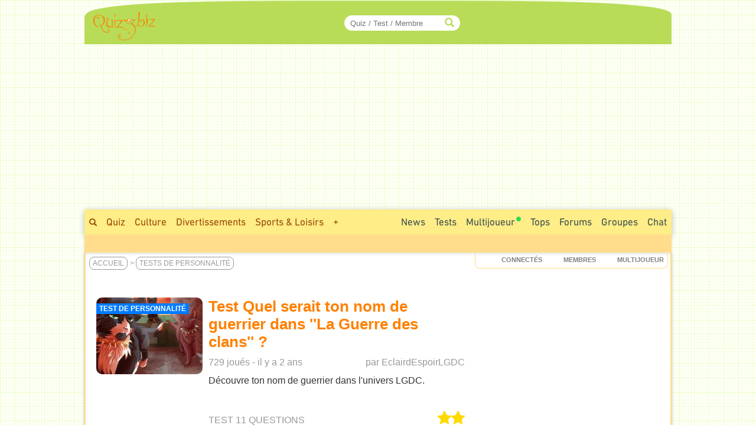

--- FILE ---
content_type: text/html; charset=ISO-8859-1
request_url: https://www.quizz.biz/quizz-1781457.html
body_size: 19325
content:
<!DOCTYPE html>
<html lang="fr" xml:lang="fr" xmlns="https://www.w3.org/1999/xhtml" xmlns:og="https://ogp.me/ns#" xmlns:fb="https://www.facebook.com/2008/fbml">
<head>
<title>Test Quel serait ton nom de guerrier dans ''La Guerre des clans'' ?</title>

		<!-- InMobi Choice. Consent Manager Tag v3.0 (for TCF 2.2) -->
		<script async=true type="e8a1fa34076fd7b60a99cbd4-text/javascript" language="JavaScript" src="/javascript/inMobi.js?1"></script>
		<!-- End InMobi Choice. Consent Manager Tag v3.0 (for TCF 2.2) -->
		<style>
					.qc-cmp2-persistent-link {
	          font-size:7px!important;
	          background-color:#919191!important;
	          padding:1px 7px!important;
					}
					
					.qc-cmp2-persistent-link img {
						width:6px!important;
						height:6px!important;						
					}
					
	        .qc-cmp-button.qc-cmp-secondary-button {
	          border-color: #eee !important;
	          background-color: #eee !important;

	        }
	    </style>
    <!-- Google Tag Manager -->
<script type="e8a1fa34076fd7b60a99cbd4-text/javascript">(function(w,d,s,l,i){w[l]=w[l]||[];w[l].push({"gtm.start":
new Date().getTime(),event:"gtm.js"});var f=d.getElementsByTagName(s)[0],
j=d.createElement(s),dl=l!="dataLayer"?"&l="+l:"";j.async=true;j.src=
"https://www.googletagmanager.com/gtm.js?id="+i+dl;f.parentNode.insertBefore(j,f);
})(window,document,"script","dataLayer","GTM-M9JLMS9");</script>
<!-- End Google Tag Manager -->
<!-- TradeDoubler site verification 2336128 -->
<meta http-equiv="Content-Type" content="text/html; charset=iso-8859-1">
<meta name="description" lang="fr" xml:lang="fr" content="Test Quel serait ton nom de guerrier dans ''La Guerre des clans'' ? : Découvre ton nom de guerrier dans l'univers LGDC. - Q1: Tu es un chaton du Clan du Tonnerre, tu t&#039;appelles Petite Brise, tu as un frère (Petit Renard) et une sœur (Petit Nénuphar), vous avez cinq lunes. Votre mère, Cœur de Noisette, vous dit d&#039;aller jouer dehors pour que Petit Bourdon, Petite Pluie et Petite Myrtille (les nouveaux chatons du clan) puissent se reposer. Vous obéissez, mais une fois dehors vous devez trouver un nouveau jeu. La chasse aux scarabées, Cache-cache, La boule de mousse, Rien, vous ne jouez pas,...">
<meta name="keywords" lang="fr" xml:lang="fr" content="quiz, trivia, test, tests de personnalite">
<meta property="og:site_name" content="Quizz.biz"/>
<meta property="fb:app_id" content="5801012927" />
<meta name="robots" content="max-image-preview:large">
<meta name="author" content="EclairdEspoirLGDC" />
<meta itemprop="image" content="https://www.quizz.biz/uploads/categories/255/og/1_1.webp">
<meta name="twitter:card" content="summary_large_image" />
<meta name="twitter:image" content="https://www.quizz.biz/uploads/categories/255/og/1_1.webp" />
<meta name="twitter:title" content="Test : Quel serait ton nom de guerrier dans ''La Guerre des clans'' ? - Fais le Test !" />
<meta name="twitter:url" content="https://www.quizz.biz/quizz-1781457.html" />
<meta name="twitter:description" content="Quel est ton Score ?" />
<meta name="twitter:creator" content="@https://x.com/quizzbiz" />
<meta name="twitter:site" content="@quizzbiz" />   
<meta name="twitter:label1" content="Écrit par" />     
<meta name="twitter:data1" content="EclairdEspoirLGDC" /> 
<meta name="twitter:label2" content="Durée de lecture estimée" />
<meta name="twitter:data2" content="5 minutes" /> 
<meta property="og:title" content="Test : Quel serait ton nom de guerrier dans ''La Guerre des clans'' ? - Fais le Test !"/>
<meta property="og:image" content="https://www.quizz.biz/uploads/categories/255/og/1_1.webp"/>
<meta property="og:image:alt" content="Test : Quel serait ton nom de guerrier dans ''La Guerre des clans'' ? - Fais le Test !" />
<meta property="og:image:width" content="1260" />
<meta property="og:image:height" content="710" />
<meta property="og:image:type" content="image/jpeg" />
<meta property="og:description" content="Découvre ton nom de guerrier dans l'univers LGDC. - Q1: Tu es un chaton du Clan du Tonnerre, tu t&#039;appelles Petite Brise, tu as un frère (Petit Renard) et une sœur (Petit Nénuphar), vous avez cinq lunes. Votre mère, Cœur de Noisette, vous dit d&#039;aller jouer dehors pour que Petit Bourdon, Petite Pluie et Petite Myrtille (les nouveaux chatons du clan) puissent se reposer. Vous obéissez, mais une fois dehors vous devez trouver un nouveau jeu. La chasse aux scarabées, Cache-cache, La boule de mousse, Rien, vous ne jouez pas,..."/>
<meta property="og:url" content="https://www.quizz.biz/quizz-1781457.html"/>
<meta property="og:locale" content="fr_FR"/>
<meta property="og:type" content="article"/>
<meta property="og:site_name" content="Quizz.biz" />
<meta name="robots" content="noodp" /><link rel="canonical" href="https://www.quizz.biz/quizz-1781457.html">
<style type="text/css">@font-face {font-family:Mada;font-style:normal;font-weight:400;src:url(/cf-fonts/v/mada/5.0.18/arabic/wght/normal.woff2);unicode-range:U+0600-06FF,U+0750-077F,U+0870-088E,U+0890-0891,U+0898-08E1,U+08E3-08FF,U+200C-200E,U+2010-2011,U+204F,U+2E41,U+FB50-FDFF,U+FE70-FE74,U+FE76-FEFC;font-display:swap;}@font-face {font-family:Mada;font-style:normal;font-weight:400;src:url(/cf-fonts/v/mada/5.0.18/latin/wght/normal.woff2);unicode-range:U+0000-00FF,U+0131,U+0152-0153,U+02BB-02BC,U+02C6,U+02DA,U+02DC,U+0304,U+0308,U+0329,U+2000-206F,U+2074,U+20AC,U+2122,U+2191,U+2193,U+2212,U+2215,U+FEFF,U+FFFD;font-display:swap;}@font-face {font-family:Mada;font-style:normal;font-weight:400;src:url(/cf-fonts/v/mada/5.0.18/latin-ext/wght/normal.woff2);unicode-range:U+0100-02AF,U+0304,U+0308,U+0329,U+1E00-1E9F,U+1EF2-1EFF,U+2020,U+20A0-20AB,U+20AD-20CF,U+2113,U+2C60-2C7F,U+A720-A7FF;font-display:swap;}@font-face {font-family:Mada;font-style:normal;font-weight:600;src:url(/cf-fonts/v/mada/5.0.18/latin-ext/wght/normal.woff2);unicode-range:U+0100-02AF,U+0304,U+0308,U+0329,U+1E00-1E9F,U+1EF2-1EFF,U+2020,U+20A0-20AB,U+20AD-20CF,U+2113,U+2C60-2C7F,U+A720-A7FF;font-display:swap;}@font-face {font-family:Mada;font-style:normal;font-weight:600;src:url(/cf-fonts/v/mada/5.0.18/arabic/wght/normal.woff2);unicode-range:U+0600-06FF,U+0750-077F,U+0870-088E,U+0890-0891,U+0898-08E1,U+08E3-08FF,U+200C-200E,U+2010-2011,U+204F,U+2E41,U+FB50-FDFF,U+FE70-FE74,U+FE76-FEFC;font-display:swap;}@font-face {font-family:Mada;font-style:normal;font-weight:600;src:url(/cf-fonts/v/mada/5.0.18/latin/wght/normal.woff2);unicode-range:U+0000-00FF,U+0131,U+0152-0153,U+02BB-02BC,U+02C6,U+02DA,U+02DC,U+0304,U+0308,U+0329,U+2000-206F,U+2074,U+20AC,U+2122,U+2191,U+2193,U+2212,U+2215,U+FEFF,U+FFFD;font-display:swap;}@font-face {font-family:Mada;font-style:normal;font-weight:700;src:url(/cf-fonts/v/mada/5.0.18/arabic/wght/normal.woff2);unicode-range:U+0600-06FF,U+0750-077F,U+0870-088E,U+0890-0891,U+0898-08E1,U+08E3-08FF,U+200C-200E,U+2010-2011,U+204F,U+2E41,U+FB50-FDFF,U+FE70-FE74,U+FE76-FEFC;font-display:swap;}@font-face {font-family:Mada;font-style:normal;font-weight:700;src:url(/cf-fonts/v/mada/5.0.18/latin/wght/normal.woff2);unicode-range:U+0000-00FF,U+0131,U+0152-0153,U+02BB-02BC,U+02C6,U+02DA,U+02DC,U+0304,U+0308,U+0329,U+2000-206F,U+2074,U+20AC,U+2122,U+2191,U+2193,U+2212,U+2215,U+FEFF,U+FFFD;font-display:swap;}@font-face {font-family:Mada;font-style:normal;font-weight:700;src:url(/cf-fonts/v/mada/5.0.18/latin-ext/wght/normal.woff2);unicode-range:U+0100-02AF,U+0304,U+0308,U+0329,U+1E00-1E9F,U+1EF2-1EFF,U+2020,U+20A0-20AB,U+20AD-20CF,U+2113,U+2C60-2C7F,U+A720-A7FF;font-display:swap;}</style>
<link rel="stylesheet" href="https://www.quizz.biz/design/quizz5_36.min.css?V6.62e" type="text/css" />
<meta name="viewport" content="width=device-width, initial-scale=1, maximum-scale=1">
<link rel="stylesheet" href="https://www.quizz.biz/design/bootstrap.min.css?3">
<link rel="manifest" href="/manifest.json">
<link rel="icon" href="/favicon.png" type="image/x-icon">
<link rel="shortcut icon" href="/favicon.png" type="image/x-icon">
<link rel="shortcut icon" sizes="196x196" href="/images/favicon/touch-icon-android.png" />
<link rel="icon" type="image/png" sizes="192x192"  href="/images/favicon/android-icon-192x192.png">
<link rel="icon" type="image/png" sizes="16x16" href="/images/favicon/favicon-16x16.png">
<link rel="icon" type="image/png" sizes="32x32" href="/images/favicon/favicon-32x32.png">
<link rel="icon" type="image/png" sizes="96x96" href="/images/favicon/favicon-96x96.png">
<link rel="apple-touch-icon" sizes="57x57" href="/images/favicon/apple-icon-57x57.png">
<link rel="apple-touch-icon" sizes="60x60" href="/images/favicon/apple-icon-60x60.png">
<link rel="apple-touch-icon" sizes="72x72" href="/images/favicon/apple-icon-72x72.png">
<link rel="apple-touch-icon" sizes="76x76" href="/images/favicon/apple-icon-76x76.png">
<link rel="apple-touch-icon" sizes="114x114" href="/images/favicon/apple-icon-114x114.png">
<link rel="apple-touch-icon" sizes="120x120" href="/images/favicon/apple-icon-120x120.png">
<link rel="apple-touch-icon" sizes="144x144" href="/images/favicon/apple-icon-144x144.png">
<link rel="apple-touch-icon" sizes="152x152" href="/images/favicon/apple-icon-152x152.png">
<link rel="apple-touch-icon" sizes="180x180" href="/images/favicon/apple-icon-180x180.png">
<meta name="msapplication-TileColor" content="#FED571">
<meta name="msapplication-TileImage" content="/images/favicon/ms-icon-144x144.png">
<meta name="theme-color" content="#FED571">
<meta name="mobile-web-app-capable" content="yes">
<meta name="apple-mobile-web-app-capable" content="yes">
<meta name="apple-mobile-web-app-status-bar-style" content="#FED571">
<meta name="apple-mobile-web-app-title" content="Quizz.biz">
<script type="e8a1fa34076fd7b60a99cbd4-text/javascript">
var INFB=0;
var URLSERVERNAME="https://www.quizz.biz";
var LANG="fr";
var menu_mobile = "off";
var gg_ads = "";
var IS_MEMBER = false;
var CURRENT_PSEUDO = "";
const url_connected = "https://njs-connected.quizz.biz";
const FB_APP_ID = "5801012927";
</script>
<script src="https://njs-connected.quizz.biz/socket.io/socket.io.js" type="e8a1fa34076fd7b60a99cbd4-text/javascript"></script>

</head>
<script src="/cdn-cgi/scripts/7d0fa10a/cloudflare-static/rocket-loader.min.js" data-cf-settings="e8a1fa34076fd7b60a99cbd4-|49"></script><body class="page_sommaire"  onload="ajaxMe('/ajax/quizz.php','act=liens-admin-et-score&model=total&id=1781457','hidden');document.body.addEventListener('scroll', function() { openCommentaires(1781457); } );">
<style>#msg_blocked { display:none; }</style>
<!-- Google Tag Manager (noscript) -->
<noscript><iframe src="https://www.googletagmanager.com/ns.html?id=GTM-M9JLMS9"
height="0" width="0" style="display:none;visibility:hidden"></iframe></noscript>
<!-- End Google Tag Manager (noscript) -->
<div id=hidden></div><script type="application/ld+json">[{"@context":"https://schema.org","@type":"Product","description":"D\u00e9couvre ton nom de guerrier dans l'univers LGDC. - Q1: Tu es un chaton du Clan du Tonnerre, tu t&#039;appelles Petite Brise, tu as un fr\u00e8re (Petit Renard) et une s\u009cur (Petit N\u00e9nuphar), vous avez cinq lunes. Votre m\u00e8re, C\u009cur de Noisette, vous dit d&#039;aller jouer dehors pour que Petit Bourdon, Petite Pluie et Petite Myrtille (les nouveaux chatons du clan) puissent se reposer. Vous ob\u00e9issez, mais une fois dehors vous devez trouver un nouveau jeu. La chasse aux scarab\u00e9es, Cache-cache, La boule de mousse, Rien, vous ne jouez pas,...","name":"Test : Quel serait ton nom de guerrier dans ''La Guerre des clans'' ? - Fais le Test !","image":"https://www.quizz.biz/uploads/categories/255/og/1_1.webp","thumbnailUrl":"https://www.quizz.biz/uploads/categories/255/og/1_1.webp","aggregateRating":{"@type":"AggregateRating","ratingValue":4.9,"ratingCount":15,"bestRating":5,"worstRating":1},"review":[{"@type":"Review","author":{"@type":"Person","name":"FanDePlumeGrise500","description":"Coucou! Moi c'est Fandeplumegrise, et comme je suis hyper bavarde, j'ai pas la place ici pour raconter tout ce que je veux raconter. Donc si vous voulez en savoir plus sur moi envoyez des MP! J'adore la K-pop (Baemon, Blackpink, Katseye, I-dle, XG) LGDC,\u0085","author":{"image":{"@type":"ImageObject","url":"https://www.quizz.biz/uploads/compte/2365935/1_97P77.jpg","caption":"FanDePlumeGrise500"}}},"datePublished":"2024-07-23","reviewBody":"Patte Blanche\n\nPourquoi tout le monde meurt :'(","reviewRating":{"@type":"Rating","bestRating":5,"ratingValue":5,"worstRating":1}},{"@type":"Review","author":{"@type":"Person","name":"Tempete-du-faucon","description":"Je suis n\u00e9e en 2011 mais il ne l'avait pas,fan de la guerre des clans,je fais plusieurs listes de mot pour une amie en anglais mais ils ont \u00e9t\u00e9 mis en priv\u00e9...les voici:https://www.quizz.biz/quizz_5275HN7D97. html  https://www.quizz.biz/quizz_72hZY87u72.html\u0085","author":{"image":{"@type":"ImageObject","url":"https://www.quizz.biz/uploads/compte/2374093/1_4F723.jpg","caption":"Tempete-du-faucon"}}},"datePublished":"2024-01-16","reviewBody":"Patte blanche(bravo, c'est un excellent test!)","reviewRating":{"@type":"Rating","bestRating":5,"ratingValue":5,"worstRating":1}},{"@type":"Review","author":{"@type":"Person","name":"EtoiledeLune28","description":"","author":{"image":{"@type":"ImageObject","url":"https://www.quizz.biz/uploads/compte/2358045/1_DZ777.jpg","caption":"EtoiledeLune28"}}},"datePublished":"2024-01-03","reviewBody":"Patte Blanche\ncomme 44% de joueurs\n\u00ab \"Tu es un jeune chat blanc et tigr\u00e9 ; \u00e9nergique et d\u00e9termin\u00e9, tu es le meilleur combattant du Clan du Vent.\" \u00bb","reviewRating":{"@type":"Rating","bestRating":5,"ratingValue":5,"worstRating":1}},{"@type":"Review","author":{"@type":"Person","name":"Mimiplume","description":"Hola communaut\u00e9 quizz bizz !! Je m'appelle Mimiplume ( pseudo) et je suis ravie de vous rejoindre !! J'ai actuellement 23 ans et j'esp\u00e8re que mes quizz vous passionneront. J'aimerais \u00eatre \u00e9crivaine un peu plus tard car pour l'instant je fais un autre\u0085","author":{"image":{"@type":"ImageObject","url":"https://www.quizz.biz/uploads/compte/2361635/1_9z67q.jpg","caption":"Mimiplume"}}},"datePublished":"2023-10-22","reviewBody":"Patte Blanche\ncomme 45% de joueurs\n\u00ab \"Tu es un jeune chat blanc et tigr\u00e9 ; \u00e9nergique et d\u00e9termin\u00e9, tu es le meilleur combattant du Clan du Vent.\" \u00bb\nBonne histoire mais j'aurais pr\u00e9f\u00e9r\u00e9 qu'il ne meurt pas \u00e0 la fin...","reviewRating":{"@type":"Rating","bestRating":5,"ratingValue":5,"worstRating":1}},{"@type":"Review","author":{"@type":"Person","name":"Clairedelune21","description":"Je pars en voyage quelques jours donc je pourrais peut-\u00eatre pas me connecter !!  Adios amigos !","author":{"image":{"@type":"ImageObject","url":"https://www.quizz.biz/uploads/compte/2350085/1_767W7.jpg","caption":"Clairedelune21"}}},"datePublished":"2023-08-25","reviewBody":"Patte Blanche\ncomme 38% de joueurs\n\u00ab \"Tu es un jeune chat blanc et tigr\u00e9 ; \u00e9nergique et d\u00e9termin\u00e9, tu es le meilleur combattant du Clan du Vent.\" \u00bb\nTrop bien","reviewRating":{"@type":"Rating","bestRating":5,"ratingValue":5,"worstRating":1}}]}]</script><div id="zfx-cnil-espace" style=height:0px></div>
<center>

<div id="page" class=container>
<header>

<div id="entete_v5_mobile" class="col-xs-12 visible-xs" style="">

	<div class="row" id=entete_v5_mobile_firstline >
		<div id=entete_v5_mobile_promo_plus style=display:none;>
			<span class="txt_plus uppercase italic pointer" style="font-weight:normal!important;font-size:12px;padding:3px 15px 2px 14px;border-radius:0px 0px 10px 10px;" onclick="if (!window.__cfRLUnblockHandlers) return false; dialogMe('/ajax/misc.php','act=popup-promo-plus&from_enregistrement=popup_nopub&ref='+document.location,'','','',new Array(470,350));" data-cf-modified-e8a1fa34076fd7b60a99cbd4-="">Naviguer sans Pub</span>
		</div>
		<div class="float-left" id=entete_v5_mobile_logo style=text-align:left;margin-bottom:5px;>
			<div class="float-left" style=width:105px;><div class=relative><a href="https://www.quizz.biz"><img border=0 src="https://www.quizz.biz/images/logo-105.png" width=105 height=49 alt="Logo Quizz.biz"></a><div class=plus_header></div></div></div>
			<div id=nbconn_mobile></div>
			<div class="float-left"></div>
		</div>

		<div class="float-right" style="padding:10px 0px 10px 10px;">
						<a href="#" class="trigger-link" data-overlay="overlay2">
					  	<span class="glyphicon glyphicon-menu-hamburger" aria-hidden="true"></span>
						</a>
		</div>
		<div class="float-right">
						<a href="#" class="trigger-link" data-overlay="overlay1">
					  	<div id=login_mobile></div>
						</a>
		</div>
	</div>	
	
<div class="row" id="quick_search3">
			<form method="GET" id="quick_search2" name="quick_search2" action="https://www.quizz.biz/annuaire/recherche.php" target="_top" onsubmit="if (!window.__cfRLUnblockHandlers) return false; return checkFormQuickSearch(this);" data-cf-modified-e8a1fa34076fd7b60a99cbd4-="">
				<table cellpadding=0 cellspacing=0 border=0 style=background-color:#ececec;>
				<tr>
					<td align=center style=padding-top:7px;padding-bottom:7px;>
						<div id="search-container-mobile">
						    <input type="text" id="input_recherche_mobile" name="search" placeholder="Quiz / Test / Membre" size="35" maxlength="255" autocomplete="off">
						    <input type="button" id="search-btn-mobile" value=GO>
						    <div id="search-history-mobile"></div>
						</div>
					</td>
				</tr>
				<tr><td><div id=menu_mobile_liste_keywords></div></td></tr>
				</table>
			</form>
</div>

</div> <!-- fin entete_v5_mobile -->

	<nav>
	
	<div class="overlay" id="overlay1">
		<div class="overlay-content" id=menu_mobile>
			<ul>
						<div class="borderTop right" style=padding:5px;><a href="#" class="close-link" onclick="if (!window.__cfRLUnblockHandlers) return false; closeOverlay('overlay1', event)" data-cf-modified-e8a1fa34076fd7b60a99cbd4-="">FERMER X</a></div>
						<div id=menu_mobile_profil></div>
			</ul>
		</div>
	</div>

	<div class="overlay" id="overlay2">
		<div class="overlay-content" id=menu_mobile>
			<ul>
						<div class="borderTop right" style=padding:5px;><a href="#" class="close-link" onclick="if (!window.__cfRLUnblockHandlers) return false; closeOverlay('overlay2', event)" data-cf-modified-e8a1fa34076fd7b60a99cbd4-="">FERMER X</a></div>
						<li><a style=margin-bottom:10px; href="/annuaire/annuaire.php" ><span class="glyphicon glyphicon-globe" aria-hidden="true" style=color:#ff8400;></span>&nbsp;&nbsp;Explorer</a></li>
						<li><a style=margin-bottom:10px; href="/annuaire/trends.php" ><span class="glyphicon glyphicon-fire" aria-hidden="true" style=color:#ff8400;></span>&nbsp;&nbsp;Tendances</a></li>				
						<li><a href="/annuaire/nouveaux-quizz-0.html" ><span class="glyphicon glyphicon-time" aria-hidden="true" style=color:#ff8400;></span>&nbsp;&nbsp;Nouveaux Quiz</a></li>	
						<li><a href="/multiplayer/" ><span class="glyphicon glyphicon-tower" aria-hidden="true" style=color:#ff8400;></span>&nbsp;&nbsp;Jeu de Quiz Multijoueur<img border=0 src="https://www.quizz.biz/images/icons/rond_vert.png" width=8 height=8 style=filter:brightness(90%);margin-left:2px;margin-bottom:14px;></a></li>	
						<div class=borderTop>&nbsp;</div>
						
				<li><a class="" title="Quiz Culture" href="https://www.quizz.biz/annuaire/quiz-culture-generale.html" >Culture</a></li>
				<li><a class="" title="Quiz Divertissements" href="https://www.quizz.biz/annuaire/quiz-divertissements.html" >Divertissements</a></li>
				<li><a class="" title="Quiz Sports et Loisirs" href="https://www.quizz.biz/annuaire/quiz-sports-et-loisirs.html" >Sports & Loisirs</a></li>
				<li><a class="" title="Quiz Nature" href="https://www.quizz.biz/annuaire/quiz-sciences-et-nature.html" >Nature</a></li>
				<li><a class="" title="Quiz Art et Littérature" href="https://www.quizz.biz/annuaire/quiz-art-et-litterature.html" >Art & Littérature</a></li>
				<li><a class="" title="Quiz Vie Quotidienne" href="https://www.quizz.biz/annuaire/quiz-societe.html" >Vie quotidienne</a></li>
						<div class=borderTop>&nbsp;</div>
						<li><a href="/news.php" >Toutes les News</a></li>
						<li><a href="/annuaire/nouveaux-test-0.html" >Nouveaux Tests de Personnalité</a></li>
						
						<li><a href="https://www.quizz.biz/annuaire/top-quizz-0.html" >Tops</a></li>
						<li><a href="/quiz-n-test.html" >Jeux</a></li>
						<li><a href="/forum/last50.php" >Forums</a></li>
						<li><a href="https://www.quizz.biz/groupe/tchat.php" >Chat</a></li>
						<li><a href="https://www.quizz.biz/groupe/groupes_0.html" >Groupes</a></li>
						<div class=borderTop>
							<div class=row id=social_bottom_mobile>
								<div class="col-xs-3 right"><a href="https://www.youtube.com/@QuizzBizFr" target=_blank><img class=lazyload alt="Chaine Youtube Jeu de Quizz" style=padding-right:3px; data-src="https://www.quizz.biz/images/social/youtube_32.png" border=0 width=32 height=32></a></div>
								<div class=col-xs-2><a href="https://www.facebook.com/quizz.biz" target=_blank><img class=lazyload alt="Quizz.biz et sa page de Fans facebook" style=padding-right:3px; data-src="https://www.quizz.biz/images/social/facebook_32.png" border=0 width=32 height=32></a></div>
								<div class=col-xs-2><a href="https://www.x.com/quizzbiz" target=_blank><img class=lazyload alt="Quizz.biz sur X" style=padding-right:3px; data-src="https://www.quizz.biz/images/social/x_32.png" border=0  width=32 height=32></a></div>
								<div class=col-xs-2><a href="https://www.instagram.com/quizz.biz" target=_blank><img class=lazyload alt="Quizz.biz sur Instagram" style=padding-right:3px; data-src="https://www.quizz.biz/images/social/instagram_32.png" border=0  width=32 height=32></a></div>
								<div class="col-xs-3 left"><a href="https://www.tiktok.com/@quizz.biz" target=_blank><img class=lazyload alt="Quizz.biz sur Tiktok" style=padding-right:3px; data-src="https://www.quizz.biz/images/social/tiktok_32.png" border=0  width=32 height=32></a></div>
							</div>
						</div>
			</ul>
		</div>
	</div>
	
	</nav>

<div class=row><div id="entete_v5" class="col-md-12">

	<div class=row>

	<div id=logo2 class="col-md-2 col-sm-2" style=text-align:left;><div class=relative><a href="https://www.quizz.biz" ><img src=/images/logo-105.png border=0 width=105 height=49></a><div class=plus_header></div></div></div>
	<div id=jouer2 class="col-md-3 hidden-sm"></div>
	<div id=quicksearch2 class="col-md-3 col-sm-4">
		
		<form method="GET" name="quick_search" action="https://www.quizz.biz/annuaire/recherche.php" target="_top" onsubmit="if (!window.__cfRLUnblockHandlers) return false; return checkFormQuickSearch(this);" data-cf-modified-e8a1fa34076fd7b60a99cbd4-="">
			<table cellpadding=0 cellspacing=0 border=0>
			<tr>
				<td align=right>
					
					<div id="search-container" style=position:relative>
					    <input type="text" style=padding-right:30px; id="input_recherche"  name="search" placeholder="Quiz / Test / Membre" size="20" maxlength="255" value="" autocomplete="off">
					    <span class="glyphicon glyphicon-search" style="position:absolute;right:10px;top:50%;transform:translateY(-50%);color:#b8dc58;"></span>
					    <button id="search-btn" style=display:none>Go</button>
					    <div id="search-history"></div>
					</div>
					<!--input id="input_recherche_old" type="text" name="search" placeholder="Rechercher..." size="20" maxlength="255" value="" onclick="this.select();showLayer2('adv_search');"></input>
					<div id=adv_search style=visibility:hidden class=center>
						<div class=petitBold style=padding-top:3px;text-transform:uppercase;>
										 <input type=radio name=select_search CHECKED value=quizz id=select_search_quizz><label for=select_search_quizz>quizz</label>&nbsp;
										 <input type=radio name=select_search  value=forum id=select_search_forums><label for=select_search_forums>Forums</label>&nbsp;
										 <input type=radio name=select_search  value=groupe id=select_search_groupes><label for=select_search_groupes>Groupes</label> 
						</div>
					</div-->
				</td>
			</tr>
			</table>
		</form>
		
	</div>
	<div id=login class="col-md-4 col-sm-6 left" style=padding-left:0px;padding-right:3px;>
		<!-- FORM CONNEXION -->
	</div>
	<div class=clear></div>
</div></div></div>
<nav>
<div class=row><div class=col-md-12 style=padding:0;margin:0;><div>
<div class="row hidden-xs"><div id=bann_970 class="col-md-12" style="padding:0!important;"><div class="pause_pub" style="height:280px;margin:auto;">
							<!-- msg_blocked -->
				<div id=msg_blocked class="msg_blocked" style="width:100%;height:280px;margin:auto;">
					
				<div style=padding-top:0px;padding-bottom:0px;>Quizz.biz est un <b><u>service gratuit</u></b> financé principalement par la publicité.</div>
				<div>Pour nous soutenir et ne plus voir ce message : <br><div class=center style=padding-top:5px;><a href="javascript:dialogMe('/ajax/misc.php','act=popup-nanmaiscpasvrai2','','','',new Array(550,570));">J'autorise les Annonces</a> ou <a class=txt_plus href="javascript:dialogMe('/ajax/misc.php','act=popup-promo-plus&from_enregistrement=popup_nopub&ref='+document.location,'','','',new Array(470,350));">Je deviens Membre Plus</a></div></div>
				
				</div>
							
						<!-- QB Adaptable -->
						<ins class="adsbygoogle"
						     style="display:block"
						     data-ad-client="ca-pub-0220562558129997"
						     data-ad-slot="3343476743"
						     data-ad-region="music"
						     data-ad-format="auto"
						     data-full-width-responsive="true"></ins>
							
					 </div>
	</div></div>
	<div id=menu_1>
		<div class=float-right>
			<div class=menu2_elt>
		<nav role=navigation aria-label="Menu Navigation1">
		<ul class="primary_navigation menu_1_navigation">

		<li>
		<a href="/groupe/tchat.php" style="color:#3D4F51;" class="menu_1 " >Chat</a>
		</li>
</ul></nav></div>
			<div class=menu2_elt>
			<nav role=navigation aria-label="Menu Navigation4">
<ul class="primary_navigation menu_1_navigation">
<li>
	<a href="https://www.quizz.biz/groupe/groupes_0.html" style="color:#3D4F51;" class="menu_1 " >Groupes</a>
			<ul style=margin-left:-120px; id=menu2_groupe_liens>
				<li><a href="https://www.quizz.biz/groupe/groupes-2_0.html" class="linkmenu2" >Culture</a></li><li><a href="https://www.quizz.biz/groupe/groupes-3_0.html" class="linkmenu2" >Divertissements</a></li><li><a href="https://www.quizz.biz/groupe/groupes-7_0.html" class="linkmenu2" >Sports & Loisirs</a></li><li><a href="https://www.quizz.biz/groupe/groupes-5_0.html" class="linkmenu2" >Nature</a></li><li><a href="https://www.quizz.biz/groupe/groupes-1_0.html" class="linkmenu2" >Art & Littérature</a></li><li><a href="https://www.quizz.biz/groupe/groupes-6_0.html" class="linkmenu2" >Vie quotidienne</a></li><li><a href="https://www.quizz.biz/groupe/groupes-4_0.html" class="linkmenu2" >High Tech</a></li>
			</ul>
	</li>
	</ul></nav></div><div class=menu2_elt>
<nav role=navigation aria-label="Menu Navigation5">
<ul class="primary_navigation menu_1_navigation">
<li>
<a href="https://www.quizz.biz/forum/" style="color:#3D4F51;" class="menu_1 " >Forums</a>
		<ul style=margin-left:-177px;width:250px; id=menu2_forum_liens>
			<li><a href="https://www.quizz.biz/forum/quiz-culture-generale.html" class="linkmenu2" >Culture</a></li><li><a href="https://www.quizz.biz/forum/quiz-divertissements.html" class="linkmenu2" >Divertissements</a></li><li><a href="https://www.quizz.biz/forum/quiz-sports-et-loisirs.html" class="linkmenu2" >Sports & Loisirs</a></li><li><a href="https://www.quizz.biz/forum/quiz-sciences-et-nature.html" class="linkmenu2" >Nature</a></li><li><a href="https://www.quizz.biz/forum/quiz-art-et-litterature.html" class="linkmenu2" >Art & Littérature</a></li><li><a href="https://www.quizz.biz/forum/quiz-societe.html" class="linkmenu2" >Vie quotidienne</a></li><li><a href="https://www.quizz.biz/forum/quiz-informatique.html" class="linkmenu2" >High Tech</a></li>
		</ul>
</li>
</ul></nav></div><div class=menu2_elt>
<nav role=navigation aria-label="Menu Navigation2">
<ul class="primary_navigation menu_1_navigation">
<li>
<a href="https://www.quizz.biz/annuaire/top-quizz-0.html" style="color:#3D4F51;" class="menu_1 " >Tops</a>
		<ul>
			<li><a href="https://www.quizz.biz/annuaire/trends.php" class="linkmenu2" >Tendances</a></li><li><a href="https://www.quizz.biz/annuaire/top-quizz-0.html" class="linkmenu2" >Top Quizz du Mois</a></li><li><a href="https://www.quizz.biz/annuaire/top-quiz-0.html" class="linkmenu2" >Top Quiz</a></li><li><a href="https://www.quizz.biz/annuaire/top-quizzeur-all.html" class="linkmenu2" >Top Quizzeurs</a></li><li><a href="https://www.quizz.biz/annuaire/top-defieur-all.html" class="linkmenu2" >Top Défieurs</a></li><li><a href="https://www.quizz.biz/annuaire/top-scores-all.html" class="linkmenu2" >Top Joueurs</a></li><li><a href="https://www.quizz.biz/annuaire/top-auteur-all.html" class="linkmenu2" >Top Auteurs</a></li><li><a href="https://www.quizz.biz/annuaire/top-moderateur-all.html" class="linkmenu2" >Top Correcteurs</a></li>
		</ul>
</li>
</ul></nav></div><div class=menu2_elt>
	<nav role=navigation aria-label="Menu Navigation3">
	<ul class="primary_navigation menu_1_navigation">
	<li>
	<a href="/multiplayer/" style="color:#3D4F51;" class="menu_1 " >Multijoueur<img border=0 src="https://www.quizz.biz/images/icons/rond_vert.png" width=8 height=8 style=filter:brightness(90%);margin-left:2px;margin-bottom:14px;></a>
			<ul style=margin-left:0px;width:214px;>
				<li><a href="https://www.quizz.biz/multiplayer/" class="linkmenu2" >Jeu de Quiz Multijoueur<img border=0 src="https://www.quizz.biz/images/icons/rond_vert.png" width=8 height=8 style=filter:brightness(90%);margin-left:2px;margin-bottom:14px;></a></li><li><a href="https://www.quizz.biz/blindtest.php" class="linkmenu2" >Blind Test - Quiz Musical</a></li><li><a href="https://www.youtube.com/@QuizzBizFr" class="linkmenu2" >Chaîne Youtube</a></li>
			</ul>
	</li>
	</ul></nav></div><div class=menu2_elt>
		<nav role=navigation aria-label="Menu Navigation1">
		<ul class="primary_navigation menu_1_navigation">

		<li>
		<a href="/annuaire/cat-quizz-255_0.html" style="color:#3D4F51;" class="menu_1 " >Tests</a>
		</li>
</ul></nav></div><div class=menu2_elt>
		<nav role=navigation aria-label="Menu Navigation0">
		<ul class="primary_navigation menu_1_navigation">
		<li>
		<a href="/news.php" style="color:#3D4F51;" class="menu_1 " >News</a>
				<ul style=width:270px;>
					<li><a href="/news.php" class="linkmenu2" >Toutes les News</a></li><li><a href="/annuaire/nouveaux-quizz-0.html" class="linkmenu2" >Nouveaux Quiz</a></li><li><a href="/annuaire/nouveaux-test-0.html" class="linkmenu2" >Nouveaux Tests de Personnalité</a></li><li><a href="/blog.php" class="linkmenu2" >Blog Quizz.biz</a></li><li><a href="https://www.quizz.biz/forum/last50.php" class="linkmenu2" >Les 50 derniers Sujets</a></li><li><a href="/videos.php" class="linkmenu2" >Vidéos</a></li><li><a href="https://www.quizz.biz/quizz-jours.php" class="linkmenu2" >Le Quiz du Jour</a></li><li><a href="https://www.quizz.biz/activite.php" class="linkmenu2" >Activité des Membres</a></li><li><a href="https://www.quizz.biz/reactions.php" class="linkmenu2" >Derniers Commentaires</a></li>
				</ul>
		</li>
		</ul></nav></div>
		</div>
		<span class="hidden-xs hidden-sm"><a style=padding-top:10px; class="menu_1 " href="https://www.quizz.biz/annuaire/recherche.php" ><span class="glyphicon glyphicon-search s10pt" style=""></span></a><a class="menu_1 " href="https://www.quizz.biz/annuaire/annuaire.php" >Quiz</a><a class="menu_1 " title="Quiz Culture" href="https://www.quizz.biz/annuaire/quiz-culture-generale.html" >Culture</a><a class="menu_1 " title="Quiz Divertissements" href="https://www.quizz.biz/annuaire/quiz-divertissements.html" >Divertissements</a><a class="menu_1 " title="Quiz Sports et Loisirs" href="https://www.quizz.biz/annuaire/quiz-sports-et-loisirs.html" >Sports & Loisirs</a><span id=autres_themes><a class="menu_1 " href="javascript:ajaxMe('https://www.quizz.biz/ajax/misc.php','INFB=0&act=display-autres-themes','autres_themes')">+</a></span></span><div class="hidden-xs hidden-md hidden-lg">
			<div class="menu1_elt float-left" style=margin-left:10px;>
			 <nav role=navigation aria-label="Menu Navigation Quizz">
			  <ul class="primary_navigation menu_1_navigation">
			   <li>
			    <a href="https://www.quizz.biz/annuaire/annuaire.php" style="color:#3D4F51;" class="menu_1 menu_1_selected" >Tous les Quiz</a>
			     <ul>
			      
				<li><a class="linkmenu2" title="Quiz Culture" href="https://www.quizz.biz/annuaire/quiz-culture-generale.html" >Culture</a></li>
				<li><a class="linkmenu2" title="Quiz Divertissements" href="https://www.quizz.biz/annuaire/quiz-divertissements.html" >Divertissements</a></li>
				<li><a class="linkmenu2" title="Quiz Sports et Loisirs" href="https://www.quizz.biz/annuaire/quiz-sports-et-loisirs.html" >Sports & Loisirs</a></li>
				<li><a class="linkmenu2" title="Quiz Nature" href="https://www.quizz.biz/annuaire/quiz-sciences-et-nature.html" >Nature</a></li>
				<li><a class="linkmenu2" title="Quiz Art et Littérature" href="https://www.quizz.biz/annuaire/quiz-art-et-litterature.html" >Art & Littérature</a></li>
				<li><a class="linkmenu2" title="Quiz Vie Quotidienne" href="https://www.quizz.biz/annuaire/quiz-societe.html" >Vie quotidienne</a></li>
			     </ul>
			    </li>
			  </ul>
			 </nav>
			</div></div>
		<div class=clear></div>
	</div>
</div></div></div>
<div class=row><div class="col-md-12" id=menu_2 style="text-align:right;">&nbsp;<div class="float-right" id=menu_2_promo_plus style=display:none;><span class="txt_plus uppercase italic pointer" style="font-weight:normal!important;font-size:14px;padding:3px 15px 2px 14px;border-radius:10px;" onclick="if (!window.__cfRLUnblockHandlers) return false; dialogMe('/ajax/misc.php','act=popup-promo-plus&from_enregistrement=popup_nopub&ref='+document.location,'','','',new Array(470,350));" data-cf-modified-e8a1fa34076fd7b60a99cbd4-="">Naviguer sans Pub</span></div></div></div>
</nav>
<div id=barre_premium class="hidden-xs hidden-md hidden-lg"></div>
</header>
<section class=row id=content_2>
	<div class="col-md-12" style=padding:0;margin:0;>
	
		<nav class=row>
			<div class="col-sm-7 col-xs-12 " id=fil_ariane style=""><div id=titre_2_1>
<div id=fil_ariane_2_1>
	<div id=header_mobile class="visible-xs"></div><script type="application/ld+json">[{"@context":"https://schema.org","@type":"BreadcrumbList","itemListElement":[{"@type":"ListItem","position":1,"name":"Accueil","item":"https://www.quizz.biz"},{"@type":"ListItem","position":2,"name":"Tests de Personnalit\u00e9","item":"https://www.quizz.biz/annuaire/cat-quizz-255_0.html"},{"@type":"ListItem","position":3,"name":"Quel serait ton nom de guerrier dans ''La Guerre des clans'' ?"}]}]</script><span class=hidden-xs><a href="https://www.quizz.biz" class="" >Accueil</a>> <a href="https://www.quizz.biz/annuaire/cat-quizz-255_0.html" class="" >Tests de Personnalité</a></span><div id=fil_ariane_mobile class="visible-xs" style=height:52px;><a  href="/annuaire/cat-quizz-255_0.html" id="" class="" >Tests de personnalité</a></div>
</div>
<div class=visible-xs id=fil_ariane_bottom><a href="https://www.quizz.biz" class="" >Accueil</a>> <a href="https://www.quizz.biz/annuaire/cat-quizz-255_0.html" class="" >Tests de Personnalité</a></div></div></div>
			<div class="col-sm-5 col-xs-12" style=padding-left:0;padding-right:0;>
				<div id=nbconn>
					<div id="presence-stats">
					    <span><strong id="stats-internautes" class=nbconn_nb style=width:35px;></strong> Connectés</span>
					    <a href="/getNbConn.php?act=display" class=connectedUnderline><span class=nbconn_nb><strong id="stats-membres"></strong></span> Membres</a>
					    <a href="/multiplayer" class=connectedUnderline><span class=nbconn_nb><strong id="stats-joueurs"></strong></span> Multijoueur</a><span id=txt_enligne></span><span id=total-players-display></span>
					</div>
				</div>
			</div>
		</nav>
		
		<header class=row>
			<div class="col-sm-12 col-md-8"><div class=bgWhite></div></div>
		</header>

		<div id="conteneur">
		<section id="contenu" class="col-md-8">
			<div id="texte"><article><a name="debutform1781457" align=center></a><script type="e8a1fa34076fd7b60a99cbd4-text/javascript">
				 function checkResponse(type2,form) {

							var nbQuestions=11;
							var nbReponses=4;
							var reponses="";

							if(type2 == "Classique") {

								for(var i=0;i<form.length;i++) {
									if(form[i].type == "radio") {
										if(form[i].checked) { reponses += form[i].name + "," + form[i].value + ";"; }
									}
								}
							}
							else if(type2 == "Qcm") {

								var compteurQuestion;
								var compteurReponse;


								for(var i=0;i<nbQuestions;i++) {
									compteurQuestion = i+1;
									reponses += "reponse"+compteurQuestion+",";

									for(var j=0;j<nbQuestions;j++) {
										compteurReponse = j+1;
										var checkbox = form["checkbox_"+compteurQuestion+"_"+compteurReponse];

										if(checkbox && checkbox.checked) reponses += compteurReponse+"-";

									}
									reponses += ";";
								}
							}

							form.reponses.value=reponses;

						if(false || (type2 == "Qcm") ) { return true; }

						var name = "";
						var isChecked = false;
						var compteur = 0;
						var listEmptyResponses = "";
						var nbEmptyResponses = 0;

						for(var i=0;i<form.length;i++) {
							if(form[i].type == "radio") {

								if(name != form[i].name) {
									if((name != "") && (!isChecked)) {
										listEmptyResponses += compteur+" ";
										nbEmptyResponses++;
									}
									else isChecked = false;
									name = form[i].name;
									compteur++;
								}

								if(form[i].checked) { isChecked = true; }
							}
						}

						if(!isChecked) {
							listEmptyResponses += compteur+" ";
							nbEmptyResponses++;
						}

						if(nbEmptyResponses > 0) {
							if(nbEmptyResponses > 1) alert("Veuillez répondre aux questions "+listEmptyResponses);
							else alert("Veuillez répondre à la question "+listEmptyResponses);

							return false;
						}
						else {

							return true;
				  		}
				  }

				  function goTop1781457() {
				  	window.location="#debutform1781457";
				  }

				  function sendResultats1781457(type2,idQuizz,form) {
						if(!checkResponse(type2,form)) { return false; }
						

						loadingMgt("visible");
						goTop1781457();

						if("quizz.biz" == "mon-quizz") {
							//var urlAjax = window.location.protocol+"//www.quizz.biz/ajax/quizz-resultats.php";
							//sendData(urlAjax,"INFB=0&reponses="+form.reponses.value+"&id="+idQuizz+"&type=quizz.biz&f=&ext_referer=&ext_login=&user=5165851684250231781457121546461546876456848709Z2qblWJpa5lolg==&design=&nopub=0","formulaire_1781457");
					  }
					  else {
					  		ajaxMe("https://www.quizz.biz/ajax/quizz-resultats.php","INFB=0&reponses="+form.reponses.value+"&id="+idQuizz+"&type=quizz.biz&f=&user=5165851684250231781457121546461546876456848709Z2qblWJpa5lolg==","formulaire_1781457");
					  		
							  /*if(document.getElementById("ajaxPodiumDebut")) { ajaxMe("https://www.quizz.biz/ajax/persistence.php","","ajaxPodiumDebut");	}*/
						}

							if("" != "") {
								ajaxMe("/ajax/getBarre2.php","INFB=0&act=avis&id=1781457","barre_reaction");
							}
					  	
						loadingMgt("hidden");
						gtag('event', 'page_view', {  page_title: 'RÃ©sultats du Test',  page_location: '/virtual/inscription/test-result.html'})

				  }
					</script>
	  <form name="questionnaire" id="questionnaire" action="https://www.quizz.biz/mon-quizz.php" method="post" ><input type="hidden" name="reponses" value=""><input type="hidden" name="act" value="go"><input type="hidden" name="design" value=""><input type="hidden" name="f" value=""><input type="hidden" name="id" value="1781457"><input type="hidden" name="nb_questions" value="11"><input type="hidden" name="user" value="5165851684250231781457121546461546876456848709Z2qblWJpa5lolg=="><center><table border=0 width=100% ><tr><td><header><div id=q_1781457 style=text-align:right;height:30px;></div>
							
							<div class=visible-xs>
								<div class="bgBlack pointer" style=position:relative;width:100%;min-height:185px;>
									<div class="img_home_stars" style=top:8px;right:10px;><span class=rating><img border=0 src=https://www.quizz.biz/images/star_on_yellow.png width=23 height=23><img border=0 src=https://www.quizz.biz/images/star_on_yellow.png width=23 height=23></span></div>
									<div class="s12pt uppercase bold" style="position:absolute;top:0;margin-top:10px;z-index:10;color:white;background-color:#007bff;padding:2px 5px;">test de personnalité</div>
									
									<div class=center>
												<a data-fancybox="quizz_1781457" href="https://www.quizz.biz/uploads/quizz/1781457/orig/1.jpg"><img id="img_home_1781457" class="corner10" style=max-width:100%; fetchpriority="high" src="https://www.quizz.biz/uploads/quizz/1781457/medium/1.webp?1725395244" width="370" height="230" alt="Quiz Test de personnalité"></a>
																</div>
							</div>
							</div>
							<table cellpadding=0 cellspacing=0 border=0 width=100%>
							<tr><td valign=top>
								<div class="hidden-xs">
									<div style=margin-right:10px;><div style=position:relative;width:180px; id=quizz_avatar>
							<a data-fancybox="quizz1781457" href="https://www.quizz.biz/uploads/quizz/1781457/orig/1.jpg"><img id=quizz_avatar_2 width=180 height=130 src="https://www.quizz.biz/uploads/quizz/1781457/listing/1.webp?1725395244" class="corner10" alt="Test Quel serait ton nom de guerrier dans ''La Guerre des clans'' ?"></a>
							<div class="s9pt uppercase bold" style="position:absolute;top:0;margin-top:10px;z-index:10;color:white;background-color:#007bff;padding:2px 5px;">test de personnalité</div>
							</div></div>
								</div>
							</td>
							<td width=99%>
							<div>
								<div><h1 class=visu_quizz>Test Quel serait ton nom de guerrier dans ''La Guerre des clans'' ?</h1></div>
								
								<div class=gray>
									<div class="float-right hidden-xs">par <a class=gray href=/annuaire/profil-eclairdespoirlgdc.html>EclairdEspoirLGDC</a></div>
									<div class="float-right visible-xs center" style=margin-top:-10px;padding:5px;width:75px;><div class="float-left relative" style="margin:4px;width:38px;margin-bottom:0px;margin-left:13px;"><img border=0  height=40 width=40  class="avatar40" src='https://www.quizz.biz/uploads/compte/2349791/icons/1_3f7Vc.jpg' alt='EclairdEspoirLGDC'></div><br>
  											<a class="gray s8pt" href=/annuaire/profil-eclairdespoirlgdc.html>EclairdEspoirLGDC</a>
  										</div>
  										
									<div style=margin-top:-7px;>729 joués - <span style=cursor:default; onmouseover="if (!window.__cfRLUnblockHandlers) return false; Aff('Validé par <b>Jane99</b> le 26 Juil. 2023 11h46<br>')" onmouseout="if (!window.__cfRLUnblockHandlers) return false; Hide();" data-cf-modified-e8a1fa34076fd7b60a99cbd4-="">il y a 2 ans </span></div>
								</div>
								
								<p id=quizz_description>
														<div id=desc_texte><div id=desc_texte_inner><p>Découvre ton nom de guerrier dans l'univers LGDC.</p></div></div><div class=left><span id=desc_button onclick="if (!window.__cfRLUnblockHandlers) return false; openCloseDescription()" style=cursor:pointer;color:#009999; data-cf-modified-e8a1fa34076fd7b60a99cbd4-="">&nbsp;</span></div>
													</p>
								<div style=margin-bottom:10px;>
									<div class="float-right hidden-xs"><font class=petit onmouseover="if (!window.__cfRLUnblockHandlers) return false; Aff('<table border=0><tr><td align=right><div class=moyen>Popularité&nbsp;</div></td><td><b>11.8</b></td><td align=center><span class=rating><img border=0 src=https://www.quizz.biz/images/star_on_yellow2.png width=23 height=23><img border=0 src=https://www.quizz.biz/images/star_on_yellow2.png width=23 height=23></span></td></tr><tr><td align=right valign=top><div class=moyen>Joueurs&nbsp;</div></td><td colspan=2><div class=petitMoyen2>40 membres<br>689 visiteurs</div></td></tr><tr><td align=right valign=top><div class=moyen>Médailles&nbsp;</div></td><td colspan=2><div class=bold style=padding-right:15px;padding-bottom:5>4.9 / 5</div><div style=padding-top:0px;padding-bottom:14px;float:right class=petitGray><img alt=5 id=img_petit_10 src=https://www.quizz.biz/images//medaille/petit_or.png border=0  style=vertical-align:middle;max-width:100> 14&nbsp;&nbsp;&nbsp;			<img alt=4 id=img_petit_8 src=https://www.quizz.biz/images//medaille/petit_argent.png border=0  style=vertical-align:middle;max-width:100> 1&nbsp;&nbsp;&nbsp;	  <img alt=3 id=img_petit_6 src=https://www.quizz.biz/images//medaille/petit_bronze.png border=0  style=vertical-align:middle;max-width:100> 0&nbsp;&nbsp;&nbsp;</div></td></tr></table>','notation')" onmouseout="if (!window.__cfRLUnblockHandlers) return false; Hide()" data-cf-modified-e8a1fa34076fd7b60a99cbd4-=""><span class=rating><img border=0 src=https://www.quizz.biz/images/star_on_yellow2.png width=23 height=23><img border=0 src=https://www.quizz.biz/images/star_on_yellow2.png width=23 height=23></span></font></div>
									<div style=height:36px;> <span class=qz_grismaj title="Test de personnalité">TEST</span>  <span class=qz_grismaj>11 QUESTIONS</span></div>
									
								</div>
								<div class=hidden-xs></div>
							</div>
							<div class=clear></div>
							</td></tr>
							</table>
							</header>
				</td></tr></table><img id=imgLaunch src="https://www.quizz.biz/images/pixel.gif" height="1" width="1"></center><div id="formulaire_1781457"><div align=center><div width=100% >
                    <div style=clear:both;></div>                  	
											<div class="" >
												<a name=question_1></a>
												
																				<div style=padding-top:3px;><div style="position:relative;text-align:center;">
																				  
																				  <div class="num_question num_question_parent"><div class=num_question_bg style="width:15px;">&nbsp;</div><span>Question 1 / 11</span></div>
																				</div>
																				</div>
																				
												
												
											<h2 class="question" style="border-top:2px solid #fcd874;"><div class=question_inner>Tu es un chaton du Clan du Tonnerre, tu t&#039;appelles Petite Brise, tu as un fr&egrave;re (Petit Renard) et une sœur (Petit N&eacute;nuphar), vous avez cinq lunes. Votre m&egrave;re, Cœur de Noisette, vous dit d&#039;aller jouer dehors pour que Petit Bourdon, Petite Pluie et Petite Myrtille (les nouveaux chatons du clan) puissent se reposer. Vous ob&eacute;issez, mais une fois dehors vous devez trouver un nouveau jeu.</div></h2>
											<div onclick="if (!window.__cfRLUnblockHandlers) return false; showLayer3('loading_1');" data-cf-modified-e8a1fa34076fd7b60a99cbd4-=""><div class="reponses"><input type="radio" class="quizz_form_radio_qcm"  name="reponse1" value="1" id="radio_1781457_1_1"><label id="choix_1_1" class=reponse onmouseover="if (!window.__cfRLUnblockHandlers) return false; this.className=&quot;reponse_selected&quot;" onmouseout="if (!window.__cfRLUnblockHandlers) return false; this.className=&quot;reponse&quot;" for="radio_1781457_1_1" data-cf-modified-e8a1fa34076fd7b60a99cbd4-="">La chasse aux scarab&eacute;es</label></div><div class="reponses"><input type="radio" class="quizz_form_radio_qcm"  name="reponse1" value="2" id="radio_1781457_1_2"><label id="choix_1_2" class=reponse onmouseover="if (!window.__cfRLUnblockHandlers) return false; this.className=&quot;reponse_selected&quot;" onmouseout="if (!window.__cfRLUnblockHandlers) return false; this.className=&quot;reponse&quot;" for="radio_1781457_1_2" data-cf-modified-e8a1fa34076fd7b60a99cbd4-="">Cache-cache</label></div><div class="reponses"><input type="radio" class="quizz_form_radio_qcm"  name="reponse1" value="3" id="radio_1781457_1_3"><label id="choix_1_3" class=reponse onmouseover="if (!window.__cfRLUnblockHandlers) return false; this.className=&quot;reponse_selected&quot;" onmouseout="if (!window.__cfRLUnblockHandlers) return false; this.className=&quot;reponse&quot;" for="radio_1781457_1_3" data-cf-modified-e8a1fa34076fd7b60a99cbd4-="">La boule de mousse</label></div><div class="reponses"><input type="radio" class="quizz_form_radio_qcm"  name="reponse1" value="4" id="radio_1781457_1_4"><label id="choix_1_4" class=reponse onmouseover="if (!window.__cfRLUnblockHandlers) return false; this.className=&quot;reponse_selected&quot;" onmouseout="if (!window.__cfRLUnblockHandlers) return false; this.className=&quot;reponse&quot;" for="radio_1781457_1_4" data-cf-modified-e8a1fa34076fd7b60a99cbd4-="">Rien, vous ne jouez pas</label></div></div>
											
											<div id="res_1">
												<div id=loading_1 style=display:none; class=center><a style="display:block;" class="buttonBig uppercase" href="#question_2">Continuer</a></div>
												
											</div>
										</div>
									
                    <div style=clear:both;></div>                  	
											<div class="question_debut" >
												<a name=question_2></a>
												
																				<div style=padding-top:3px;><div style="position:relative;text-align:center;">
																				  
																				  <div class="num_question num_question_parent"><div class=num_question_bg style="width:30px;">&nbsp;</div><span>Question 2 / 11</span></div>
																				</div>
																				</div>
																				
												
												
											<h2 class="question" style="border-top:2px solid #fcd874;"><div class=question_inner>Finalement vous jouez &agrave; cache-cache. Mais au bout d&#039;une partie vous vous ennuyez d&eacute;j&agrave;. Soudain, ta sœur propose de vous enfuir du camp, ton fr&egrave;re est d&#039;accord. Que fais-tu ?</div></h2>
											<div onclick="if (!window.__cfRLUnblockHandlers) return false; showLayer3('loading_2');" data-cf-modified-e8a1fa34076fd7b60a99cbd4-=""><div class="reponses"><input type="radio" class="quizz_form_radio_qcm"  name="reponse2" value="1" id="radio_1781457_2_1"><label id="choix_2_1" class=reponse onmouseover="if (!window.__cfRLUnblockHandlers) return false; this.className=&quot;reponse_selected&quot;" onmouseout="if (!window.__cfRLUnblockHandlers) return false; this.className=&quot;reponse&quot;" for="radio_1781457_2_1" data-cf-modified-e8a1fa34076fd7b60a99cbd4-="">Tu ne viens pas car tu ne veux pas te faire punir</label></div><div class="reponses"><input type="radio" class="quizz_form_radio_qcm"  name="reponse2" value="2" id="radio_1781457_2_2"><label id="choix_2_2" class=reponse onmouseover="if (!window.__cfRLUnblockHandlers) return false; this.className=&quot;reponse_selected&quot;" onmouseout="if (!window.__cfRLUnblockHandlers) return false; this.className=&quot;reponse&quot;" for="radio_1781457_2_2" data-cf-modified-e8a1fa34076fd7b60a99cbd4-="">Tu vas avec eux sans h&eacute;sitation</label></div><div class="reponses"><input type="radio" class="quizz_form_radio_qcm"  name="reponse2" value="3" id="radio_1781457_2_3"><label id="choix_2_3" class=reponse onmouseover="if (!window.__cfRLUnblockHandlers) return false; this.className=&quot;reponse_selected&quot;" onmouseout="if (!window.__cfRLUnblockHandlers) return false; this.className=&quot;reponse&quot;" for="radio_1781457_2_3" data-cf-modified-e8a1fa34076fd7b60a99cbd4-="">Tu h&eacute;sites mais tu y vas car tu ne peux pas les laisser y aller seuls</label></div><div class="reponses"><input type="radio" class="quizz_form_radio_qcm"  name="reponse2" value="4" id="radio_1781457_2_4"><label id="choix_2_4" class=reponse onmouseover="if (!window.__cfRLUnblockHandlers) return false; this.className=&quot;reponse_selected&quot;" onmouseout="if (!window.__cfRLUnblockHandlers) return false; this.className=&quot;reponse&quot;" for="radio_1781457_2_4" data-cf-modified-e8a1fa34076fd7b60a99cbd4-="">Tu les suis en cachette</label></div></div>
											
											<div id="res_2">
												<div id=loading_2 style=display:none; class=center><a style="display:block;" class="buttonBig uppercase" href="#question_3">Continuer</a></div>
												
											</div>
										</div>
									
                    <div style=clear:both;></div>                  	
											<div class="question_debut" >
												<a name=question_3></a>
												
																				<div style=padding-top:3px;><div style="position:relative;text-align:center;">
																				  
																				  <div class="num_question num_question_parent"><div class=num_question_bg style="width:45px;">&nbsp;</div><span>Question 3 / 11</span></div>
																				</div>
																				</div>
																				
												
												
											<h2 class="question" style="border-top:2px solid #fcd874;"><div class=question_inner>Une lune est pass&eacute;e depuis votre escapade dans la for&ecirc;t et aujourd&#039;hui vous allez enfin &ecirc;tre nomm&eacute;s apprentis. Tu deviens Nuage de Brise et ton mentor est le lieutenant du clan, Feuille Blanche. Ton fr&egrave;re devient Nuage de Renard et a comme mentor Plume de Corbeau. Ta sœur devient Nuage de N&eacute;nuphar et a comme mentor Feuille de Pluie.</div></h2>
											<div onclick="if (!window.__cfRLUnblockHandlers) return false; showLayer3('loading_3');" data-cf-modified-e8a1fa34076fd7b60a99cbd4-=""><div class="reponses"><input type="radio" class="quizz_form_radio_qcm"  name="reponse3" value="1" id="radio_1781457_3_1"><label id="choix_3_1" class=reponse onmouseover="if (!window.__cfRLUnblockHandlers) return false; this.className=&quot;reponse_selected&quot;" onmouseout="if (!window.__cfRLUnblockHandlers) return false; this.className=&quot;reponse&quot;" for="radio_1781457_3_1" data-cf-modified-e8a1fa34076fd7b60a99cbd4-="">Cool, ton mentor est le lieutenant du clan</label></div><div class="reponses"><input type="radio" class="quizz_form_radio_qcm"  name="reponse3" value="2" id="radio_1781457_3_2"><label id="choix_3_2" class=reponse onmouseover="if (!window.__cfRLUnblockHandlers) return false; this.className=&quot;reponse_selected&quot;" onmouseout="if (!window.__cfRLUnblockHandlers) return false; this.className=&quot;reponse&quot;" for="radio_1781457_3_2" data-cf-modified-e8a1fa34076fd7b60a99cbd4-="">J&#039;esp&egrave;re qu&#039;elle est gentille</label></div><div class="reponses"><input type="radio" class="quizz_form_radio_qcm"  name="reponse3" value="3" id="radio_1781457_3_3"><label id="choix_3_3" class=reponse onmouseover="if (!window.__cfRLUnblockHandlers) return false; this.className=&quot;reponse_selected&quot;" onmouseout="if (!window.__cfRLUnblockHandlers) return false; this.className=&quot;reponse&quot;" for="radio_1781457_3_3" data-cf-modified-e8a1fa34076fd7b60a99cbd4-="">Cool, &ccedil;a va m&#039;aider pour devenir le chef du clan</label></div><div class="reponses"><input type="radio" class="quizz_form_radio_qcm"  name="reponse3" value="4" id="radio_1781457_3_4"><label id="choix_3_4" class=reponse onmouseover="if (!window.__cfRLUnblockHandlers) return false; this.className=&quot;reponse_selected&quot;" onmouseout="if (!window.__cfRLUnblockHandlers) return false; this.className=&quot;reponse&quot;" for="radio_1781457_3_4" data-cf-modified-e8a1fa34076fd7b60a99cbd4-="">J&#039;esp&egrave;re qu&#039;elle aime les blagues</label></div></div>
											
											<div id="res_3">
												<div id=loading_3 style=display:none; class=center><a style="display:block;" class="buttonBig uppercase" href="#question_4">Continuer</a></div>
												
											</div>
										</div>
									<div style=margin-top:20px;margin-bottom:-10px;><div class="pause_pub" style="">
							<!-- msg_blocked -->
				<div id=msg_blocked class="msg_blocked" style="width:100%;">
					
				<div style=padding-top:0px;padding-bottom:0px;>Quizz.biz est un <b><u>service gratuit</u></b> financé principalement par la publicité.</div>
				<div>Pour nous soutenir et ne plus voir ce message : <br><div class=center style=padding-top:5px;><a href="javascript:dialogMe('/ajax/misc.php','act=popup-nanmaiscpasvrai2','','','',new Array(550,570));">J'autorise les Annonces</a> ou <a class=txt_plus href="javascript:dialogMe('/ajax/misc.php','act=popup-promo-plus&from_enregistrement=popup_nopub&ref='+document.location,'','','',new Array(470,350));">Je deviens Membre Plus</a></div></div>
				
				</div>
							
						<!-- QB Adaptable -->
						<ins class="adsbygoogle"
						     style="display:block"
						     data-ad-client="ca-pub-0220562558129997"
						     data-ad-slot="6296943142"
						     data-ad-region="music"
						     data-ad-format="auto"
						     data-full-width-responsive="true"></ins>
							
					 </div>
	</div>
                    <div style=clear:both;></div>                  	
											<div class="question_debut" >
												<a name=question_4></a>
												
																				<div style=padding-top:3px;><div style="position:relative;text-align:center;">
																				  
																				  <div class="num_question num_question_parent"><div class=num_question_bg style="width:60px;">&nbsp;</div><span>Question 4 / 11</span></div>
																				</div>
																				</div>
																				
												
												
											<h2 class="question" style="border-top:2px solid #fcd874;"><div class=question_inner>C&#039;est ton deuxi&egrave;me jour d’entrainement, ton mentor veut te montrer comment grimper aux arbres. Mais pendant l&#039;entra&icirc;nement un &eacute;cureuil passe au-dessus de toi et te fait sursauter, tu l&acirc;ches la branche sur laquelle tu te tenais et tombes. Soudain la branche la plus basse t&#039;arr&ecirc;te. Ton mentor te dit de rentrer pour aller voir le gu&eacute;risseur. Que lui dis-tu ?</div></h2>
											<div onclick="if (!window.__cfRLUnblockHandlers) return false; showLayer3('loading_4');" data-cf-modified-e8a1fa34076fd7b60a99cbd4-=""><div class="reponses"><input type="radio" class="quizz_form_radio_qcm"  name="reponse4" value="1" id="radio_1781457_4_1"><label id="choix_4_1" class=reponse onmouseover="if (!window.__cfRLUnblockHandlers) return false; this.className=&quot;reponse_selected&quot;" onmouseout="if (!window.__cfRLUnblockHandlers) return false; this.className=&quot;reponse&quot;" for="radio_1781457_4_1" data-cf-modified-e8a1fa34076fd7b60a99cbd4-="">Non, &ccedil;a va, je peux continuer !</label></div><div class="reponses"><input type="radio" class="quizz_form_radio_qcm"  name="reponse4" value="2" id="radio_1781457_4_2"><label id="choix_4_2" class=reponse onmouseover="if (!window.__cfRLUnblockHandlers) return false; this.className=&quot;reponse_selected&quot;" onmouseout="if (!window.__cfRLUnblockHandlers) return false; this.className=&quot;reponse&quot;" for="radio_1781457_4_2" data-cf-modified-e8a1fa34076fd7b60a99cbd4-="">Oh, d&#039;accord.</label></div><div class="reponses"><input type="radio" class="quizz_form_radio_qcm"  name="reponse4" value="3" id="radio_1781457_4_3"><label id="choix_4_3" class=reponse onmouseover="if (!window.__cfRLUnblockHandlers) return false; this.className=&quot;reponse_selected&quot;" onmouseout="if (!window.__cfRLUnblockHandlers) return false; this.className=&quot;reponse&quot;" for="radio_1781457_4_3" data-cf-modified-e8a1fa34076fd7b60a99cbd4-="">De toute fa&ccedil;on j&#039;en avais marre de l&#039;entra&icirc;nement.</label></div><div class="reponses"><input type="radio" class="quizz_form_radio_qcm"  name="reponse4" value="4" id="radio_1781457_4_4"><label id="choix_4_4" class=reponse onmouseover="if (!window.__cfRLUnblockHandlers) return false; this.className=&quot;reponse_selected&quot;" onmouseout="if (!window.__cfRLUnblockHandlers) return false; this.className=&quot;reponse&quot;" for="radio_1781457_4_4" data-cf-modified-e8a1fa34076fd7b60a99cbd4-="">Rien mais tu vas quand m&ecirc;me le voir.</label></div></div>
											
											<div id="res_4">
												<div id=loading_4 style=display:none; class=center><a style="display:block;" class="buttonBig uppercase" href="#question_5">Continuer</a></div>
												
											</div>
										</div>
									
                    <div style=clear:both;></div>                  	
											<div class="question_debut" >
												<a name=question_5></a>
												
																				<div style=padding-top:3px;><div style="position:relative;text-align:center;">
																				  
																				  <div class="num_question num_question_parent"><div class=num_question_bg style="width:75px;">&nbsp;</div><span>Question 5 / 11</span></div>
																				</div>
																				</div>
																				
												
												
											<h2 class="question" style="border-top:2px solid #fcd874;"><div class=question_inner>Des lunes ont pass&eacute; et c&#039;est l&#039;heure de votre bapt&ecirc;me de guerrier. Quel nom choisirais-tu ?</div></h2>
											<div onclick="if (!window.__cfRLUnblockHandlers) return false; showLayer3('loading_5');" data-cf-modified-e8a1fa34076fd7b60a99cbd4-=""><div class="reponses"><input type="radio" class="quizz_form_radio_qcm"  name="reponse5" value="1" id="radio_1781457_5_1"><label id="choix_5_1" class=reponse onmouseover="if (!window.__cfRLUnblockHandlers) return false; this.className=&quot;reponse_selected&quot;" onmouseout="if (!window.__cfRLUnblockHandlers) return false; this.className=&quot;reponse&quot;" for="radio_1781457_5_1" data-cf-modified-e8a1fa34076fd7b60a99cbd4-="">Plume de Brise</label></div><div class="reponses"><input type="radio" class="quizz_form_radio_qcm"  name="reponse5" value="2" id="radio_1781457_5_2"><label id="choix_5_2" class=reponse onmouseover="if (!window.__cfRLUnblockHandlers) return false; this.className=&quot;reponse_selected&quot;" onmouseout="if (!window.__cfRLUnblockHandlers) return false; this.className=&quot;reponse&quot;" for="radio_1781457_5_2" data-cf-modified-e8a1fa34076fd7b60a99cbd4-="">Patte de Brise</label></div><div class="reponses"><input type="radio" class="quizz_form_radio_qcm"  name="reponse5" value="3" id="radio_1781457_5_3"><label id="choix_5_3" class=reponse onmouseover="if (!window.__cfRLUnblockHandlers) return false; this.className=&quot;reponse_selected&quot;" onmouseout="if (!window.__cfRLUnblockHandlers) return false; this.className=&quot;reponse&quot;" for="radio_1781457_5_3" data-cf-modified-e8a1fa34076fd7b60a99cbd4-="">Cœur de Brise</label></div><div class="reponses"><input type="radio" class="quizz_form_radio_qcm"  name="reponse5" value="4" id="radio_1781457_5_4"><label id="choix_5_4" class=reponse onmouseover="if (!window.__cfRLUnblockHandlers) return false; this.className=&quot;reponse_selected&quot;" onmouseout="if (!window.__cfRLUnblockHandlers) return false; this.className=&quot;reponse&quot;" for="radio_1781457_5_4" data-cf-modified-e8a1fa34076fd7b60a99cbd4-="">Brise Vivifiante</label></div></div>
											
											<div id="res_5">
												<div id=loading_5 style=display:none; class=center><a style="display:block;" class="buttonBig uppercase" href="#question_6">Continuer</a></div>
												
											</div>
										</div>
									
                    <div style=clear:both;></div>                  	
											<div class="question_debut" >
												<a name=question_6></a>
												
																				<div style=padding-top:3px;><div style="position:relative;text-align:center;">
																				  
																				  <div class="num_question num_question_parent"><div class=num_question_bg style="width:90px;">&nbsp;</div><span>Question 6 / 11</span></div>
																				</div>
																				</div>
																				
												
												
											<h2 class="question" style="border-top:2px solid #fcd874;"><div class=question_inner>Finalement tu te nommes Moustache de Brise, ton fr&egrave;re devient Poil de Renard et ta sœur Fleur de N&eacute;nuphar. Nuage de Myrtille est la premi&egrave;re &agrave; venir te f&eacute;liciter, le lendemain elle te propose une balade dans la for&ecirc;t, tu l&#039;accompagnes. Vous arrivez au bord du lac quand elle te dit quelle t&#039;aime. Que fais-tu ?</div></h2>
											<div onclick="if (!window.__cfRLUnblockHandlers) return false; showLayer3('loading_6');" data-cf-modified-e8a1fa34076fd7b60a99cbd4-=""><div class="reponses"><input type="radio" class="quizz_form_radio_qcm"  name="reponse6" value="1" id="radio_1781457_6_1"><label id="choix_6_1" class=reponse onmouseover="if (!window.__cfRLUnblockHandlers) return false; this.className=&quot;reponse_selected&quot;" onmouseout="if (!window.__cfRLUnblockHandlers) return false; this.className=&quot;reponse&quot;" for="radio_1781457_6_1" data-cf-modified-e8a1fa34076fd7b60a99cbd4-="">Tu lui dis que toi aussi tu l&#039;aimes.</label></div><div class="reponses"><input type="radio" class="quizz_form_radio_qcm"  name="reponse6" value="2" id="radio_1781457_6_2"><label id="choix_6_2" class=reponse onmouseover="if (!window.__cfRLUnblockHandlers) return false; this.className=&quot;reponse_selected&quot;" onmouseout="if (!window.__cfRLUnblockHandlers) return false; this.className=&quot;reponse&quot;" for="radio_1781457_6_2" data-cf-modified-e8a1fa34076fd7b60a99cbd4-="">Tu lui dis que tu es d&eacute;sol&eacute; mais qu&#039;elle ne compte pas pour toi</label></div><div class="reponses"><input type="radio" class="quizz_form_radio_qcm"  name="reponse6" value="3" id="radio_1781457_6_3"><label id="choix_6_3" class=reponse onmouseover="if (!window.__cfRLUnblockHandlers) return false; this.className=&quot;reponse_selected&quot;" onmouseout="if (!window.__cfRLUnblockHandlers) return false; this.className=&quot;reponse&quot;" for="radio_1781457_6_3" data-cf-modified-e8a1fa34076fd7b60a99cbd4-="">Tu lui demandes si elle veut devenir ta compagne</label></div><div class="reponses"><input type="radio" class="quizz_form_radio_qcm"  name="reponse6" value="4" id="radio_1781457_6_4"><label id="choix_6_4" class=reponse onmouseover="if (!window.__cfRLUnblockHandlers) return false; this.className=&quot;reponse_selected&quot;" onmouseout="if (!window.__cfRLUnblockHandlers) return false; this.className=&quot;reponse&quot;" for="radio_1781457_6_4" data-cf-modified-e8a1fa34076fd7b60a99cbd4-="">Tu la d&eacute;visages et tu lui dis que toi aussi</label></div></div>
											
											<div id="res_6">
												<div id=loading_6 style=display:none; class=center><a style="display:block;" class="buttonBig uppercase" href="#question_7">Continuer</a></div>
												
											</div>
										</div>
									
                    <div style=clear:both;></div>                  	
											<div class="question_debut" >
												<a name=question_7></a>
												
																				<div style=padding-top:3px;><div style="position:relative;text-align:center;">
																				  
																				  <div class="num_question num_question_parent"><div class=num_question_bg style="width:105px;">&nbsp;</div><span>Question 7 / 11</span></div>
																				</div>
																				</div>
																				
												
												
											<h2 class="question" style="border-top:2px solid #fcd874;"><div class=question_inner>Quelques lunes plus tard, Patte de Myrtille (anciennement Nuage de Myrtille) te dit qu&#039;elle attend des chatons et qu&#039;ils arriveront dans une lune. Que fais-tu ?</div></h2>
											<div onclick="if (!window.__cfRLUnblockHandlers) return false; showLayer3('loading_7');" data-cf-modified-e8a1fa34076fd7b60a99cbd4-=""><div class="reponses"><input type="radio" class="quizz_form_radio_qcm"  name="reponse7" value="1" id="radio_1781457_7_1"><label id="choix_7_1" class=reponse onmouseover="if (!window.__cfRLUnblockHandlers) return false; this.className=&quot;reponse_selected&quot;" onmouseout="if (!window.__cfRLUnblockHandlers) return false; this.className=&quot;reponse&quot;" for="radio_1781457_7_1" data-cf-modified-e8a1fa34076fd7b60a99cbd4-="">Tu sautes de joie.</label></div><div class="reponses"><input type="radio" class="quizz_form_radio_qcm"  name="reponse7" value="2" id="radio_1781457_7_2"><label id="choix_7_2" class=reponse onmouseover="if (!window.__cfRLUnblockHandlers) return false; this.className=&quot;reponse_selected&quot;" onmouseout="if (!window.__cfRLUnblockHandlers) return false; this.className=&quot;reponse&quot;" for="radio_1781457_7_2" data-cf-modified-e8a1fa34076fd7b60a99cbd4-="">Tu es nerveux car tu ne sais pas comment t&#039;occuper des chatons.</label></div><div class="reponses"><input type="radio" class="quizz_form_radio_qcm"  name="reponse7" value="3" id="radio_1781457_7_3"><label id="choix_7_3" class=reponse onmouseover="if (!window.__cfRLUnblockHandlers) return false; this.className=&quot;reponse_selected&quot;" onmouseout="if (!window.__cfRLUnblockHandlers) return false; this.className=&quot;reponse&quot;" for="radio_1781457_7_3" data-cf-modified-e8a1fa34076fd7b60a99cbd4-="">Tu ne veux pas de chatons.</label></div><div class="reponses"><input type="radio" class="quizz_form_radio_qcm"  name="reponse7" value="4" id="radio_1781457_7_4"><label id="choix_7_4" class=reponse onmouseover="if (!window.__cfRLUnblockHandlers) return false; this.className=&quot;reponse_selected&quot;" onmouseout="if (!window.__cfRLUnblockHandlers) return false; this.className=&quot;reponse&quot;" for="radio_1781457_7_4" data-cf-modified-e8a1fa34076fd7b60a99cbd4-="">Tu lui dis que ce sera les meilleurs chatons du clan.</label></div></div>
											
											<div id="res_7">
												<div id=loading_7 style=display:none; class=center><a style="display:block;" class="buttonBig uppercase" href="#question_8">Continuer</a></div>
												
											</div>
										</div>
									
                    <div style=clear:both;></div>                  	
											<div class="question_debut" >
												<a name=question_8></a>
												
																				<div style=padding-top:3px;><div style="position:relative;text-align:center;">
																				  
																				  <div class="num_question num_question_parent"><div class=num_question_bg style="width:120px;">&nbsp;</div><span>Question 8 / 11</span></div>
																				</div>
																				</div>
																				
												
												
											<h2 class="question" style="border-top:2px solid #fcd874;"><div class=question_inner>Une lune plus tard tu te retrouves avec trois chatons dans les pattes. Deux m&acirc;les et une femelle. Le premier est noir comme Patte de Myrtille, l&#039;autre est gris comme toi et la femelle est grise et noire. Patte de Myrtille te demande de leur choisir des noms. Que choisis-tu ?</div></h2>
											<div onclick="if (!window.__cfRLUnblockHandlers) return false; showLayer3('loading_8');" data-cf-modified-e8a1fa34076fd7b60a99cbd4-=""><div class="reponses"><input type="radio" class="quizz_form_radio_qcm"  name="reponse8" value="1" id="radio_1781457_8_1"><label id="choix_8_1" class=reponse onmouseover="if (!window.__cfRLUnblockHandlers) return false; this.className=&quot;reponse_selected&quot;" onmouseout="if (!window.__cfRLUnblockHandlers) return false; this.className=&quot;reponse&quot;" for="radio_1781457_8_1" data-cf-modified-e8a1fa34076fd7b60a99cbd4-="">Petite Vague (pour le noir), Petite Prune (pour le gris) et Petit Miel (pour la femelle)</label></div><div class="reponses"><input type="radio" class="quizz_form_radio_qcm"  name="reponse8" value="2" id="radio_1781457_8_2"><label id="choix_8_2" class=reponse onmouseover="if (!window.__cfRLUnblockHandlers) return false; this.className=&quot;reponse_selected&quot;" onmouseout="if (!window.__cfRLUnblockHandlers) return false; this.className=&quot;reponse&quot;" for="radio_1781457_8_2" data-cf-modified-e8a1fa34076fd7b60a99cbd4-="">Petite Aiguille (pour la femelle), Petit Lac (pour le gris) et Petite Braise (pour le noir)</label></div><div class="reponses"><input type="radio" class="quizz_form_radio_qcm"  name="reponse8" value="3" id="radio_1781457_8_3"><label id="choix_8_3" class=reponse onmouseover="if (!window.__cfRLUnblockHandlers) return false; this.className=&quot;reponse_selected&quot;" onmouseout="if (!window.__cfRLUnblockHandlers) return false; this.className=&quot;reponse&quot;" for="radio_1781457_8_3" data-cf-modified-e8a1fa34076fd7b60a99cbd4-="">Petit Faucon (pour le gris), Petite Plume (pour la femelle) et Petit Hibiscus (pour le noir)</label></div><div class="reponses"><input type="radio" class="quizz_form_radio_qcm"  name="reponse8" value="4" id="radio_1781457_8_4"><label id="choix_8_4" class=reponse onmouseover="if (!window.__cfRLUnblockHandlers) return false; this.className=&quot;reponse_selected&quot;" onmouseout="if (!window.__cfRLUnblockHandlers) return false; this.className=&quot;reponse&quot;" for="radio_1781457_8_4" data-cf-modified-e8a1fa34076fd7b60a99cbd4-="">Petit Ch&ecirc;ne (pour le noir), Petite Violette (pour la femelle) et Petit Copeau (pour le gris)</label></div></div>
											
											<div id="res_8">
												<div id=loading_8 style=display:none; class=center><a style="display:block;" class="buttonBig uppercase" href="#question_9">Continuer</a></div>
												
											</div>
										</div>
									
                    <div style=clear:both;></div>                  	
											<div class="question_debut" >
												<a name=question_9></a>
												
																				<div style=padding-top:3px;><div style="position:relative;text-align:center;">
																				  
																				  <div class="num_question num_question_parent"><div class=num_question_bg style="width:135px;">&nbsp;</div><span>Question 9 / 11</span></div>
																				</div>
																				</div>
																				
												
												
											<h2 class="question" style="border-top:2px solid #fcd874;"><div class=question_inner>Lors d&#039;une terrible bataille contre le Clan de l&#039;Ombre, tu te bats avec f&eacute;rocit&eacute; pour d&eacute;fendre Patte de Myrtille et les chatons. H&eacute;las Patte de Myrtille et les deux m&acirc;les meurent de leurs blessures. Tu es ravag&eacute; par la mort de ta compagne et de tes chatons. La jeune femelle vient se frotter &agrave; toi, son pelage gris et noir duveteux chatouillait ton flanc. Que lui dis-tu pour la rassurer ?</div></h2>
											<div onclick="if (!window.__cfRLUnblockHandlers) return false; showLayer3('loading_9');" data-cf-modified-e8a1fa34076fd7b60a99cbd4-=""><div class="reponses"><input type="radio" class="quizz_form_radio_qcm"  name="reponse9" value="1" id="radio_1781457_9_1"><label id="choix_9_1" class=reponse onmouseover="if (!window.__cfRLUnblockHandlers) return false; this.className=&quot;reponse_selected&quot;" onmouseout="if (!window.__cfRLUnblockHandlers) return false; this.className=&quot;reponse&quot;" for="radio_1781457_9_1" data-cf-modified-e8a1fa34076fd7b60a99cbd4-="">Tu lui promets de la prot&eacute;ger au p&eacute;ril de ta vie.</label></div><div class="reponses"><input type="radio" class="quizz_form_radio_qcm"  name="reponse9" value="2" id="radio_1781457_9_2"><label id="choix_9_2" class=reponse onmouseover="if (!window.__cfRLUnblockHandlers) return false; this.className=&quot;reponse_selected&quot;" onmouseout="if (!window.__cfRLUnblockHandlers) return false; this.className=&quot;reponse&quot;" for="radio_1781457_9_2" data-cf-modified-e8a1fa34076fd7b60a99cbd4-="">Tu demandes au chef de la renommer Petite Prune en l&#039;honneur de sa m&egrave;re.</label></div><div class="reponses"><input type="radio" class="quizz_form_radio_qcm"  name="reponse9" value="3" id="radio_1781457_9_3"><label id="choix_9_3" class=reponse onmouseover="if (!window.__cfRLUnblockHandlers) return false; this.className=&quot;reponse_selected&quot;" onmouseout="if (!window.__cfRLUnblockHandlers) return false; this.className=&quot;reponse&quot;" for="radio_1781457_9_3" data-cf-modified-e8a1fa34076fd7b60a99cbd4-="">Tu promets que plus jamais elle ne connaitrait la mort.</label></div><div class="reponses"><input type="radio" class="quizz_form_radio_qcm"  name="reponse9" value="4" id="radio_1781457_9_4"><label id="choix_9_4" class=reponse onmouseover="if (!window.__cfRLUnblockHandlers) return false; this.className=&quot;reponse_selected&quot;" onmouseout="if (!window.__cfRLUnblockHandlers) return false; this.className=&quot;reponse&quot;" for="radio_1781457_9_4" data-cf-modified-e8a1fa34076fd7b60a99cbd4-="">Tu enfouis ton museau dans le pelage soyeux du chaton.</label></div></div>
											
											<div id="res_9">
												<div id=loading_9 style=display:none; class=center><a style="display:block;" class="buttonBig uppercase" href="#question_10">Continuer</a></div>
												
											</div>
										</div>
									
                    <div style=clear:both;></div>                  	
											<div class="question_debut" >
												<a name=question_10></a>
												
																				<div style=padding-top:3px;><div style="position:relative;text-align:center;">
																				  
																				  <div class="num_question num_question_parent"><div class=num_question_bg style="width:150px;">&nbsp;</div><span>Question 10 / 11</span></div>
																				</div>
																				</div>
																				
												
												
											<h2 class="question" style="border-top:2px solid #fcd874;"><div class=question_inner>Les lunes passent et maintenant tu as un apprenti &agrave; toi qui s&#039;appelle Nuage de Foudre. Tu es heureux m&ecirc;me si Patte de Myrtille te manque. Lors d&#039;une partie de chasse dans la for&ecirc;t avec ton apprenti : soudain un cri retenti. Tu reconnais la voix de ta fille. Tu te diriges vers elle et sens l&#039;odeur d&#039;un renard.&quot;</div></h2>
											<div onclick="if (!window.__cfRLUnblockHandlers) return false; showLayer3('loading_10');" data-cf-modified-e8a1fa34076fd7b60a99cbd4-=""><div class="reponses"><input type="radio" class="quizz_form_radio_qcm"  name="reponse10" value="1" id="radio_1781457_10_1"><label id="choix_10_1" class=reponse onmouseover="if (!window.__cfRLUnblockHandlers) return false; this.className=&quot;reponse_selected&quot;" onmouseout="if (!window.__cfRLUnblockHandlers) return false; this.className=&quot;reponse&quot;" for="radio_1781457_10_1" data-cf-modified-e8a1fa34076fd7b60a99cbd4-="">Oh non !</label></div><div class="reponses"><input type="radio" class="quizz_form_radio_qcm"  name="reponse10" value="2" id="radio_1781457_10_2"><label id="choix_10_2" class=reponse onmouseover="if (!window.__cfRLUnblockHandlers) return false; this.className=&quot;reponse_selected&quot;" onmouseout="if (!window.__cfRLUnblockHandlers) return false; this.className=&quot;reponse&quot;" for="radio_1781457_10_2" data-cf-modified-e8a1fa34076fd7b60a99cbd4-="">J&#039;esp&egrave;re qu&#039;il n&#039;est pas trop tard !</label></div><div class="reponses"><input type="radio" class="quizz_form_radio_qcm"  name="reponse10" value="3" id="radio_1781457_10_3"><label id="choix_10_3" class=reponse onmouseover="if (!window.__cfRLUnblockHandlers) return false; this.className=&quot;reponse_selected&quot;" onmouseout="if (!window.__cfRLUnblockHandlers) return false; this.className=&quot;reponse&quot;" for="radio_1781457_10_3" data-cf-modified-e8a1fa34076fd7b60a99cbd4-="">Il ne manquait plus que &ccedil;a !</label></div><div class="reponses"><input type="radio" class="quizz_form_radio_qcm"  name="reponse10" value="4" id="radio_1781457_10_4"><label id="choix_10_4" class=reponse onmouseover="if (!window.__cfRLUnblockHandlers) return false; this.className=&quot;reponse_selected&quot;" onmouseout="if (!window.__cfRLUnblockHandlers) return false; this.className=&quot;reponse&quot;" for="radio_1781457_10_4" data-cf-modified-e8a1fa34076fd7b60a99cbd4-="">Non, non, non !</label></div></div>
											
											<div id="res_10">
												<div id=loading_10 style=display:none; class=center><a style="display:block;" class="buttonBig uppercase" href="#question_11">Continuer</a></div>
												
											</div>
										</div>
									
                    <div style=clear:both;></div>                  	
											<div class="question_debut" >
												<a name=question_11></a>
												
																				<div style=padding-top:3px;><div style="position:relative;text-align:center;">
																				  
																				  <div class="num_question num_question_parent"><div class=num_question_bg style="width:165px;">&nbsp;</div><span>Question 11 / 11</span></div>
																				</div>
																				</div>
																				
												
												
											<h2 class="question" style="border-top:2px solid #fcd874;"><div class=question_inner>Tu d&eacute;bouches dans une clairi&egrave;re, un renard &eacute;norme menace une jeune chatte grise et noire. Tu sautes sur la b&ecirc;te sans r&eacute;fl&eacute;chir. Elle esquive et te mord &agrave; la gorge. Soudain plus rien que du noir. Tu ouvres les yeux et te retrouves &agrave; c&ocirc;t&eacute; de ta fille et Nuage de Foudre qui contemplent un corps gris pendre des m&acirc;choires du renard. Toi !</div></h2>
											<div onclick="if (!window.__cfRLUnblockHandlers) return false; showLayer3('loading_11');" data-cf-modified-e8a1fa34076fd7b60a99cbd4-=""><div class="reponses"><input type="radio" class="quizz_form_radio_qcm"  name="reponse11" value="1" id="radio_1781457_11_1"><label id="choix_11_1" class=reponse onmouseover="if (!window.__cfRLUnblockHandlers) return false; this.className=&quot;reponse_selected&quot;" onmouseout="if (!window.__cfRLUnblockHandlers) return false; this.className=&quot;reponse&quot;" for="radio_1781457_11_1" data-cf-modified-e8a1fa34076fd7b60a99cbd4-="">&Ccedil;a y est ,c&#039;est la fin.</label></div><div class="reponses"><input type="radio" class="quizz_form_radio_qcm"  name="reponse11" value="2" id="radio_1781457_11_2"><label id="choix_11_2" class=reponse onmouseover="if (!window.__cfRLUnblockHandlers) return false; this.className=&quot;reponse_selected&quot;" onmouseout="if (!window.__cfRLUnblockHandlers) return false; this.className=&quot;reponse&quot;" for="radio_1781457_11_2" data-cf-modified-e8a1fa34076fd7b60a99cbd4-="">Adieu Clan du Tonnerre.</label></div><div class="reponses"><input type="radio" class="quizz_form_radio_qcm"  name="reponse11" value="3" id="radio_1781457_11_3"><label id="choix_11_3" class=reponse onmouseover="if (!window.__cfRLUnblockHandlers) return false; this.className=&quot;reponse_selected&quot;" onmouseout="if (!window.__cfRLUnblockHandlers) return false; this.className=&quot;reponse&quot;" for="radio_1781457_11_3" data-cf-modified-e8a1fa34076fd7b60a99cbd4-="">Vis une belle vie, ma fille.</label></div><div class="reponses"><input type="radio" class="quizz_form_radio_qcm"  name="reponse11" value="4" id="radio_1781457_11_4"><label id="choix_11_4" class=reponse onmouseover="if (!window.__cfRLUnblockHandlers) return false; this.className=&quot;reponse_selected&quot;" onmouseout="if (!window.__cfRLUnblockHandlers) return false; this.className=&quot;reponse&quot;" for="radio_1781457_11_4" data-cf-modified-e8a1fa34076fd7b60a99cbd4-="">Je suis l&agrave;, Patte de Myrtille.</label></div></div>
											
											<div id="res_11">
												<div id=loading_11 style=display:none; class=center><a style="display:block;" class="buttonBig uppercase" href="javascript:void(0);" onclick="if (!window.__cfRLUnblockHandlers) return false; sendResultats1781457('Classique',1781457,document.questionnaire)" data-cf-modified-e8a1fa34076fd7b60a99cbd4-="">Voir les Résultats</a></div>
												
											</div>
										</div>
									</div><div style="padding-top:5px;" id="barre_sources">
	        						<div class="float-left gray hidden-xs"></div>
	        						<div class=float-right></div>
	        						<div class=clear></div>
	        					</div>
	        					<div style=clear:both;text-align:right class="petitGris"><i></i></div></div></div></form><center>
		    <section style=margin-bottom:30px;>
			    <div id=barre_actions style=margin-top:20px;></div>
							<script type="e8a1fa34076fd7b60a99cbd4-text/javascript">
							document.addEventListener("DOMContentLoaded", function(){
								openBarre('barre','',1781457);
								ajaxMe("/ajax/misc.php","act=get_barre_auteur&id=1781457","barre_auteur");
								
							});
						</script>
					<div id=barre_auteur></div>	  
				</section>
				<div></div>
				<div id="suggestion_desktop"></div>
				<section>
				<a name=reactions></a>
					<form name="formBarre" id="formBarre" method="POST">
					<input type="hidden" name="id" value="1781457">
					<div id=barre_reaction></div>
					
				</form>
				</section>
			</center><section><div id=suggestion_quiz_mobile class=visible-xs>
        			<div style=margin-bottom:10px;>
        				<div class="float-left" style="width:150px;margin-right:10px;">
        					<a href="https://www.quizz.biz/quizz-1899609.html"><img class="corner10 lazyload" data-src="https://www.quizz.biz/uploads/quizz/1899609/listing/1.webp?1754690796" width="150" height="108" alt="Test Test - Ta chambre selon ton signe astrologique"></a>
        				</div>
        				<div class="left" style="padding-right:10px;">
	        				<div><a href="https://www.quizz.biz/quizz-1899609.html" class="bold">Test - Ta chambre selon ton signe astrologique</a></div>
									<div class="gray s10pt" style="margin-top:5px;">
										<div style=margin-bottom:2px;><a class="gray" href=/annuaire/profil-eclairdespoirlgdc.html>EclairdEspoirLGDC</a></div>
										<div>230 joués - <span style=cursor:default; > 5 mois </span></div>
									</div>
        				</div>
								<div class=clear></div>
							</div>
				

        			<div style=margin-bottom:10px;>
        				<div class="float-left" style="width:150px;margin-right:10px;">
        					<a href="https://www.quizz.biz/quizz-1863158.html"><img class="corner10 lazyload" data-src="https://www.quizz.biz/uploads/quizz/1863158/listing/1.webp?1732733638" width="150" height="108" alt="Test Test - Quelle serait ton image de Noël ?"></a>
        				</div>
        				<div class="left" style="padding-right:10px;">
	        				<div><a href="https://www.quizz.biz/quizz-1863158.html" class="bold">Test - Quelle serait ton image de Noël ?</a></div>
									<div class="gray s10pt" style="margin-top:5px;">
										<div style=margin-bottom:2px;><a class="gray" href=/annuaire/profil-eclairdespoirlgdc.html>EclairdEspoirLGDC</a></div>
										<div>164 joués - <span style=cursor:default; > 1 an </span></div>
									</div>
        				</div>
								<div class=clear></div>
							</div>
				

        			<div style=margin-bottom:10px;>
        				<div class="float-left" style="width:150px;margin-right:10px;">
        					<a href="https://www.quizz.biz/quizz-1862445.html"><img class="corner10 lazyload" data-src="https://www.quizz.biz/uploads/quizz/1862445/listing/1.webp?1732301002" width="150" height="108" alt="Test Test - Ta pierre selon ton mois de naissance !"></a>
        				</div>
        				<div class="left" style="padding-right:10px;">
	        				<div><a href="https://www.quizz.biz/quizz-1862445.html" class="bold">Test - Ta pierre selon ton mois de naissance !</a></div>
									<div class="gray s10pt" style="margin-top:5px;">
										<div style=margin-bottom:2px;><a class="gray" href=/annuaire/profil-eclairdespoirlgdc.html>EclairdEspoirLGDC</a></div>
										<div>603 joués - <span style=cursor:default; > 1 an </span></div>
									</div>
        				</div>
								<div class=clear></div>
							</div>
				

        			<div style=margin-bottom:10px;>
        				<div class="float-left" style="width:150px;margin-right:10px;">
        					<a href="https://www.quizz.biz/quizz-1857373.html"><img class="corner10 lazyload" data-src="https://www.quizz.biz/uploads/quizz/1857373/listing/1.webp?1729273719" width="150" height="108" alt="Test Quel serait ton costume de Challoween ?"></a>
        				</div>
        				<div class="left" style="padding-right:10px;">
	        				<div><a href="https://www.quizz.biz/quizz-1857373.html" class="bold">Quel serait ton costume de Challoween ?</a></div>
									<div class="gray s10pt" style="margin-top:5px;">
										<div style=margin-bottom:2px;><a class="gray" href=/annuaire/profil-eclairdespoirlgdc.html>EclairdEspoirLGDC</a></div>
										<div>240 joués - <span style=cursor:default; > 1 an </span></div>
									</div>
        				</div>
								<div class=clear></div>
							</div>
				

        			<div style=margin-bottom:10px;>
        				<div class="float-left" style="width:150px;margin-right:10px;">
        					<a href="https://www.quizz.biz/quizz-1853909.html"><img class="corner10 lazyload" data-src="https://www.quizz.biz/uploads/quizz/1853909/listing/1.webp?1726924975" width="150" height="108" alt="Test Qui serais-tu dans le cycle 1 de LGDC ?"></a>
        				</div>
        				<div class="left" style="padding-right:10px;">
	        				<div><a href="https://www.quizz.biz/quizz-1853909.html" class="bold">Qui serais-tu dans le cycle 1 de LGDC ?</a></div>
									<div class="gray s10pt" style="margin-top:5px;">
										<div style=margin-bottom:2px;><a class="gray" href=/annuaire/profil-eclairdespoirlgdc.html>EclairdEspoirLGDC</a></div>
										<div>248 joués - <span style=cursor:default; > 1 an </span></div>
									</div>
        				</div>
								<div class=clear></div>
							</div>
				

        			<div style=margin-bottom:10px;>
        				<div class="float-left" style="width:150px;margin-right:10px;">
        					<a href="https://www.quizz.biz/quizz-1853939.html"><img class="corner10 lazyload" data-src="https://www.quizz.biz/uploads/quizz/1853939/listing/1.webp?1726941141" width="150" height="108" alt="Test Quel goût d'éclair serais-tu ?"></a>
        				</div>
        				<div class="left" style="padding-right:10px;">
	        				<div><a href="https://www.quizz.biz/quizz-1853939.html" class="bold">Quel goût d'éclair serais-tu ?</a></div>
									<div class="gray s10pt" style="margin-top:5px;">
										<div style=margin-bottom:2px;><a class="gray" href=/annuaire/profil-eclairdespoirlgdc.html>EclairdEspoirLGDC</a></div>
										<div>231 joués - <span style=cursor:default; > 1 an </span></div>
									</div>
        				</div>
								<div class=clear></div>
							</div>
				

        			<div style=margin-bottom:10px;>
        				<div class="float-left" style="width:150px;margin-right:10px;">
        					<a href="https://www.quizz.biz/quizz-1845242.html"><img class="corner10 lazyload" data-src="https://www.quizz.biz/uploads/quizz/1845242/listing/1.webp?1725391955" width="150" height="108" alt="Test Quel serait le métier de votre chien ?"></a>
        				</div>
        				<div class="left" style="padding-right:10px;">
	        				<div><a href="https://www.quizz.biz/quizz-1845242.html" class="bold">Quel serait le métier de votre chien ?</a></div>
									<div class="gray s10pt" style="margin-top:5px;">
										<div style=margin-bottom:2px;><a class="gray" href=/annuaire/profil-eclairdespoirlgdc.html>EclairdEspoirLGDC</a></div>
										<div>127 joués - <span style=cursor:default; > 1 an </span></div>
									</div>
        				</div>
								<div class=clear></div>
							</div>
				

        			<div style=margin-bottom:10px;>
        				<div class="float-left" style="width:150px;margin-right:10px;">
        					<a href="https://www.quizz.biz/quizz-1828605.html"><img class="corner10 lazyload" data-src="https://www.quizz.biz/uploads/quizz/1828605/listing/1.webp?1725393464" width="150" height="108" alt="Test Qui es-tu entre Pelage de Lion, Œil de Geai et Feuille de Houx ?"></a>
        				</div>
        				<div class="left" style="padding-right:10px;">
	        				<div><a href="https://www.quizz.biz/quizz-1828605.html" class="bold">Qui es-tu entre Pelage de Lion, Œil de Geai et Feuille de Houx…</a></div>
									<div class="gray s10pt" style="margin-top:5px;">
										<div style=margin-bottom:2px;><a class="gray" href=/annuaire/profil-eclairdespoirlgdc.html>EclairdEspoirLGDC</a></div>
										<div>173 joués - <span style=cursor:default; > 1 an </span></div>
									</div>
        				</div>
								<div class=clear></div>
							</div>
				

        			<div style=margin-bottom:10px;>
        				<div class="float-left" style="width:150px;margin-right:10px;">
        					<a href="https://www.quizz.biz/quizz-1822316.html"><img class="corner10 lazyload" data-src="https://www.quizz.biz/uploads/quizz/1822316/listing/1.webp?1725393711" width="150" height="108" alt="Test Qui serais-tu entre Flocon de Neige, Pelage de Granit et Fleur de Bruyère dans LGDC ?"></a>
        				</div>
        				<div class="left" style="padding-right:10px;">
	        				<div><a href="https://www.quizz.biz/quizz-1822316.html" class="bold">Qui serais-tu entre Flocon de Neige, Pelage de Granit et Fleur…</a></div>
									<div class="gray s10pt" style="margin-top:5px;">
										<div style=margin-bottom:2px;><a class="gray" href=/annuaire/profil-eclairdespoirlgdc.html>EclairdEspoirLGDC</a></div>
										<div>199 joués - <span style=cursor:default; > 1 an </span></div>
									</div>
        				</div>
								<div class=clear></div>
							</div>
				

        			<div style=margin-bottom:10px;>
        				<div class="float-left" style="width:150px;margin-right:10px;">
        					<a href="https://www.quizz.biz/quizz-1813199.html"><img class="corner10 lazyload" data-src="https://www.quizz.biz/uploads/quizz/1813199/listing/1.webp?1725394005" width="150" height="108" alt="Test Quel serait le métier de votre chat ?"></a>
        				</div>
        				<div class="left" style="padding-right:10px;">
	        				<div><a href="https://www.quizz.biz/quizz-1813199.html" class="bold">Quel serait le métier de votre chat ?</a></div>
									<div class="gray s10pt" style="margin-top:5px;">
										<div style=margin-bottom:2px;><a class="gray" href=/annuaire/profil-eclairdespoirlgdc.html>EclairdEspoirLGDC</a></div>
										<div>1 071 joués - <span style=cursor:default; > 2 ans </span></div>
									</div>
        				</div>
								<div class=clear></div>
							</div>
				

        			<div style=margin-bottom:10px;>
        				<div class="float-left" style="width:150px;margin-right:10px;">
        					<a href="https://www.quizz.biz/quizz-1784844.html"><img class="corner10 lazyload" data-src="https://www.quizz.biz/uploads/quizz/1784844/listing/1.webp?1725395075" width="150" height="108" alt="Test Ton nom de chef et ton lieutenant dans ''La Guerre des Clans''"></a>
        				</div>
        				<div class="left" style="padding-right:10px;">
	        				<div><a href="https://www.quizz.biz/quizz-1784844.html" class="bold">Ton nom de chef et ton lieutenant dans ''La Guerre des Clans''</a></div>
									<div class="gray s10pt" style="margin-top:5px;">
										<div style=margin-bottom:2px;><a class="gray" href=/annuaire/profil-eclairdespoirlgdc.html>EclairdEspoirLGDC</a></div>
										<div>399 joués - <span style=cursor:default; > 2 ans </span></div>
									</div>
        				</div>
								<div class=clear></div>
							</div>
				

        			<div style=margin-bottom:10px;>
        				<div class="float-left" style="width:150px;margin-right:10px;">
        					<a href="https://www.quizz.biz/quizz-1784505.html"><img class="corner10 lazyload" data-src="https://www.quizz.biz/uploads/quizz/1784505/listing/1.webp?1725395090" width="150" height="108" alt="Test Ton clan, ton nom et ton caractère dans ''Les Royaumes de Feu''"></a>
        				</div>
        				<div class="left" style="padding-right:10px;">
	        				<div><a href="https://www.quizz.biz/quizz-1784505.html" class="bold">Ton clan, ton nom et ton caractère dans ''Les Royaumes de Feu''</a></div>
									<div class="gray s10pt" style="margin-top:5px;">
										<div style=margin-bottom:2px;><a class="gray" href=/annuaire/profil-eclairdespoirlgdc.html>EclairdEspoirLGDC</a></div>
										<div>412 joués - <span style=cursor:default; > 2 ans </span></div>
									</div>
        				</div>
								<div class=clear></div>
							</div>
				

        			<div style=margin-bottom:10px;>
        				<div class="float-left" style="width:150px;margin-right:10px;">
        					<a href="https://www.quizz.biz/quizz-1779062.html"><img class="corner10 lazyload" data-src="https://www.quizz.biz/uploads/quizz/1779062/listing/1.webp?1725395367" width="150" height="108" alt="Test Quels seraient ton nom d'apprenti et ton mentor dans ''La Guerre des clans'' ?"></a>
        				</div>
        				<div class="left" style="padding-right:10px;">
	        				<div><a href="https://www.quizz.biz/quizz-1779062.html" class="bold">Quels seraient ton nom d'apprenti et ton mentor dans ''La Guerre…</a></div>
									<div class="gray s10pt" style="margin-top:5px;">
										<div style=margin-bottom:2px;><a class="gray" href=/annuaire/profil-eclairdespoirlgdc.html>EclairdEspoirLGDC</a></div>
										<div>262 joués - <span style=cursor:default; > 2 ans </span></div>
									</div>
        				</div>
								<div class=clear></div>
							</div>
				

        			<div style=margin-bottom:10px;>
        				<div class="float-left" style="width:150px;margin-right:10px;">
        					<a href="https://www.quizz.biz/quizz-1778981.html"><img class="corner10 lazyload" data-src="https://www.quizz.biz/uploads/quizz/1778981/listing/1.webp?1725395370" width="150" height="108" alt="Test Quel est ton nom de chaton dans ''La Guerre des clans'' ?"></a>
        				</div>
        				<div class="left" style="padding-right:10px;">
	        				<div><a href="https://www.quizz.biz/quizz-1778981.html" class="bold">Quel est ton nom de chaton dans ''La Guerre des clans'' ?</a></div>
									<div class="gray s10pt" style="margin-top:5px;">
										<div style=margin-bottom:2px;><a class="gray" href=/annuaire/profil-eclairdespoirlgdc.html>EclairdEspoirLGDC</a></div>
										<div>227 joués - <span style=cursor:default; > 2 ans </span></div>
									</div>
        				</div>
								<div class=clear></div>
							</div>
				

        			<div style=margin-bottom:10px;>
        				<div class="float-left" style="width:150px;margin-right:10px;">
        					<a href="https://www.quizz.biz/quizz-1918642.html"><img class="corner10 lazyload" data-src="https://www.quizz.biz/uploads/quizz/1918642/listing/1.webp?1768146917" width="150" height="108" alt="Test Accéderas-tu à l'image ? (10) (Janvier)"></a>
        				</div>
        				<div class="left" style="padding-right:10px;">
	        				<div><a href="https://www.quizz.biz/quizz-1918642.html" class="bold">Accéderas-tu à l'image ? (10) (Janvier)</a></div>
									<div class="gray s10pt" style="margin-top:5px;">
										<div style=margin-bottom:2px;><a class="gray" href=/annuaire/profil-princessemipha.html>PrincesseMipha</a></div>
										<div>65 joués - <span style=cursor:default; >hier</span></div>
									</div>
        				</div>
								<div class=clear></div>
							</div>
				
</div></section>
<script type="e8a1fa34076fd7b60a99cbd4-text/javascript">
		document.addEventListener("DOMContentLoaded", function() {
	  const questions = document.querySelectorAll("div.question_inner");
		//alert(questions);
	  questions.forEach(function(element) {
	    adjustFontSizeBasedOnLines(element);
	  });

	  function adjustFontSizeBasedOnLines(element) {
	    const lineHeight = parseFloat(window.getComputedStyle(element).lineHeight);
	    const elementHeight = element.clientHeight;
			const lineHeightBig = (lineHeight * 2) + 1;
			//alert(elementHeight+" "+lineHeight+" "+lineHeightBig);
	    if (elementHeight > lineHeightBig ) {
	      element.className = "question_inner_petit";
	    } 
	    else {
	      //element.style.fontSize = "22px";
	    }
	  }
	});
	</script></article><div class="barre_actions_visible" id=barre_actions_bottom_parent><nav id=barre_actions_bottom class="visible-xs row">
			<div class="col-xs-3 center" style=margin-top:10px;>
				<a href="/annuaire/annuaire.php" title="Tous les Quiz">
		          <span class="glyphicon glyphicon-globe"></span>
		        </a>
		        <div class=>Explorer</div>
			</div>
			<div class="col-xs-3 center" style=margin-top:10px;>
				<a href="/multiplayer/" title="Multijoueur">
		          <span class="glyphicon glyphicon-tower"></span>
		        </a>
		        <div style=margin-top:1px; class=>Multijoueur<img border=0 src="https://www.quizz.biz/images/icons/rond_vert.png" width=8 height=8 style=filter:brightness(90%);margin-left:2px;margin-bottom:14px;></div>
			</div>
			<div class="col-xs-3 center" style=margin-top:10px;>
				<a href="https://www.quizz.biz/annuaire/cat-quizz-255_0.html" title="Tests de Personnalité">
		          <span class="glyphicon glyphicon-th-list"></span>
		        </a>
		        <div class=>Tests de Personnalité</div>
			</div>
			<div class="col-xs-3 center" style=margin-top:10px;>
				<a href="javascript:if (navigator.share) { navigator.share({ url: window.location.href }) } else { openBarreDialog('partager','',1781457,'Partager'); } " title="Partager">
		          <span class="glyphicon glyphicon-share"></span>
		        </a>
		        <div style=margin-top:1px; class=>Partager</div>
			</div>
		</nav></div></div><!-- fin texte -->
		</section><!-- fin contenu -->
		<aside id="volet" class="col-md-4 hidden-sm hidden-xs" style=padding-right:0px;>
        <div id=link_admin></div><!-- PUB_ADAPT_300_250 --><RESUME_DROITE></RESUME_DROITE><br><div class=hidden-sm><div>
<div class="pause_pub" style="width:300px;height:600px;margin:auto;">
<div id=msg_blocked class="msg_blocked" style="width:300px;height:600px;margin:auto;">
			<div style=padding-top:0px;padding-bottom:10px;>Quizz.biz est un <b><u>service gratuit</u></b> financé principalement par la publicité.</div>
			<div>Pour nous soutenir et ne plus voir ce message : <br>
				<div class=center style=padding-top:25px;>
					<a href="javascript:dialogMe('/ajax/misc.php','act=popup-nanmaiscpasvrai2','','','',new Array(550,570));">J'autorise les Annonces</a>
					<br><br>
					<a class=txt_plus href="javascript:dialogMe('/ajax/misc.php','act=popup-promo-plus&from_enregistrement=popup_nopub&ref='+document.location,'','','',new Array(470,350));">Je deviens Membre Plus</a>
				</div>
			</div></div>
<!--script async src="https://pagead2.googlesyndication.com/pagead/js/adsbygoogle.js?client=ca-pub-0220562558129997" crossorigin="anonymous"></script-->
<!-- adsense -->
<ins class="adsbygoogle"
     style="display:inline-block;width:300px;height:600px"
     data-ad-client="ca-pub-0220562558129997"
     data-ad-slot="2774392346"
     data-ad-region="music"
     ></ins>
	<script type="e8a1fa34076fd7b60a99cbd4-text/javascript">
	//(adsbygoogle = window.adsbygoogle || []).push({});
	</script>
</div> 
</div><br><div id=droite_apres_pub_300_600><div id=suggestion_droite>
        			<div style=margin-bottom:10px;>
        				<div class="float-left" style="width:150px;margin-right:10px;">
        					<a href="https://www.quizz.biz/quizz-1899609.html"><img class="corner10 lazyload" data-src="https://www.quizz.biz/uploads/quizz/1899609/listing/1.webp?1754690796" width="150" height="108" alt="Test Test - Ta chambre selon ton signe astrologique"></a>
        				</div>
        				<div class="left" style="padding-right:10px;">
	        				<div><a href="https://www.quizz.biz/quizz-1899609.html" class="bold">Test - Ta chambre selon ton signe astrologique</a></div>
									<div class="gray s10pt" style="margin-top:5px;">
										<div style=margin-bottom:2px;><a class="gray" href=/annuaire/profil-eclairdespoirlgdc.html>EclairdEspoirLGDC</a></div>
										<div>230 joués - <span style=cursor:default; > 5 mois </span></div>
									</div>
        				</div>
								<div class=clear></div>
							</div>
				

        			<div style=margin-bottom:10px;>
        				<div class="float-left" style="width:150px;margin-right:10px;">
        					<a href="https://www.quizz.biz/quizz-1863158.html"><img class="corner10 lazyload" data-src="https://www.quizz.biz/uploads/quizz/1863158/listing/1.webp?1732733638" width="150" height="108" alt="Test Test - Quelle serait ton image de Noël ?"></a>
        				</div>
        				<div class="left" style="padding-right:10px;">
	        				<div><a href="https://www.quizz.biz/quizz-1863158.html" class="bold">Test - Quelle serait ton image de Noël ?</a></div>
									<div class="gray s10pt" style="margin-top:5px;">
										<div style=margin-bottom:2px;><a class="gray" href=/annuaire/profil-eclairdespoirlgdc.html>EclairdEspoirLGDC</a></div>
										<div>164 joués - <span style=cursor:default; > 1 an </span></div>
									</div>
        				</div>
								<div class=clear></div>
							</div>
				

        			<div style=margin-bottom:10px;>
        				<div class="float-left" style="width:150px;margin-right:10px;">
        					<a href="https://www.quizz.biz/quizz-1862445.html"><img class="corner10 lazyload" data-src="https://www.quizz.biz/uploads/quizz/1862445/listing/1.webp?1732301002" width="150" height="108" alt="Test Test - Ta pierre selon ton mois de naissance !"></a>
        				</div>
        				<div class="left" style="padding-right:10px;">
	        				<div><a href="https://www.quizz.biz/quizz-1862445.html" class="bold">Test - Ta pierre selon ton mois de naissance !</a></div>
									<div class="gray s10pt" style="margin-top:5px;">
										<div style=margin-bottom:2px;><a class="gray" href=/annuaire/profil-eclairdespoirlgdc.html>EclairdEspoirLGDC</a></div>
										<div>603 joués - <span style=cursor:default; > 1 an </span></div>
									</div>
        				</div>
								<div class=clear></div>
							</div>
				

        			<div style=margin-bottom:10px;>
        				<div class="float-left" style="width:150px;margin-right:10px;">
        					<a href="https://www.quizz.biz/quizz-1857373.html"><img class="corner10 lazyload" data-src="https://www.quizz.biz/uploads/quizz/1857373/listing/1.webp?1729273719" width="150" height="108" alt="Test Quel serait ton costume de Challoween ?"></a>
        				</div>
        				<div class="left" style="padding-right:10px;">
	        				<div><a href="https://www.quizz.biz/quizz-1857373.html" class="bold">Quel serait ton costume de Challoween ?</a></div>
									<div class="gray s10pt" style="margin-top:5px;">
										<div style=margin-bottom:2px;><a class="gray" href=/annuaire/profil-eclairdespoirlgdc.html>EclairdEspoirLGDC</a></div>
										<div>240 joués - <span style=cursor:default; > 1 an </span></div>
									</div>
        				</div>
								<div class=clear></div>
							</div>
				

        			<div style=margin-bottom:10px;>
        				<div class="float-left" style="width:150px;margin-right:10px;">
        					<a href="https://www.quizz.biz/quizz-1853909.html"><img class="corner10 lazyload" data-src="https://www.quizz.biz/uploads/quizz/1853909/listing/1.webp?1726924975" width="150" height="108" alt="Test Qui serais-tu dans le cycle 1 de LGDC ?"></a>
        				</div>
        				<div class="left" style="padding-right:10px;">
	        				<div><a href="https://www.quizz.biz/quizz-1853909.html" class="bold">Qui serais-tu dans le cycle 1 de LGDC ?</a></div>
									<div class="gray s10pt" style="margin-top:5px;">
										<div style=margin-bottom:2px;><a class="gray" href=/annuaire/profil-eclairdespoirlgdc.html>EclairdEspoirLGDC</a></div>
										<div>248 joués - <span style=cursor:default; > 1 an </span></div>
									</div>
        				</div>
								<div class=clear></div>
							</div>
				

        			<div style=margin-bottom:10px;>
        				<div class="float-left" style="width:150px;margin-right:10px;">
        					<a href="https://www.quizz.biz/quizz-1853939.html"><img class="corner10 lazyload" data-src="https://www.quizz.biz/uploads/quizz/1853939/listing/1.webp?1726941141" width="150" height="108" alt="Test Quel goût d'éclair serais-tu ?"></a>
        				</div>
        				<div class="left" style="padding-right:10px;">
	        				<div><a href="https://www.quizz.biz/quizz-1853939.html" class="bold">Quel goût d'éclair serais-tu ?</a></div>
									<div class="gray s10pt" style="margin-top:5px;">
										<div style=margin-bottom:2px;><a class="gray" href=/annuaire/profil-eclairdespoirlgdc.html>EclairdEspoirLGDC</a></div>
										<div>231 joués - <span style=cursor:default; > 1 an </span></div>
									</div>
        				</div>
								<div class=clear></div>
							</div>
				

        			<div style=margin-bottom:10px;>
        				<div class="float-left" style="width:150px;margin-right:10px;">
        					<a href="https://www.quizz.biz/quizz-1845242.html"><img class="corner10 lazyload" data-src="https://www.quizz.biz/uploads/quizz/1845242/listing/1.webp?1725391955" width="150" height="108" alt="Test Quel serait le métier de votre chien ?"></a>
        				</div>
        				<div class="left" style="padding-right:10px;">
	        				<div><a href="https://www.quizz.biz/quizz-1845242.html" class="bold">Quel serait le métier de votre chien ?</a></div>
									<div class="gray s10pt" style="margin-top:5px;">
										<div style=margin-bottom:2px;><a class="gray" href=/annuaire/profil-eclairdespoirlgdc.html>EclairdEspoirLGDC</a></div>
										<div>127 joués - <span style=cursor:default; > 1 an </span></div>
									</div>
        				</div>
								<div class=clear></div>
							</div>
				

        			<div style=margin-bottom:10px;>
        				<div class="float-left" style="width:150px;margin-right:10px;">
        					<a href="https://www.quizz.biz/quizz-1828605.html"><img class="corner10 lazyload" data-src="https://www.quizz.biz/uploads/quizz/1828605/listing/1.webp?1725393464" width="150" height="108" alt="Test Qui es-tu entre Pelage de Lion, Œil de Geai et Feuille de Houx ?"></a>
        				</div>
        				<div class="left" style="padding-right:10px;">
	        				<div><a href="https://www.quizz.biz/quizz-1828605.html" class="bold">Qui es-tu entre Pelage de Lion, Œil de Geai et Feuille de Houx…</a></div>
									<div class="gray s10pt" style="margin-top:5px;">
										<div style=margin-bottom:2px;><a class="gray" href=/annuaire/profil-eclairdespoirlgdc.html>EclairdEspoirLGDC</a></div>
										<div>173 joués - <span style=cursor:default; > 1 an </span></div>
									</div>
        				</div>
								<div class=clear></div>
							</div>
				

        			<div style=margin-bottom:10px;>
        				<div class="float-left" style="width:150px;margin-right:10px;">
        					<a href="https://www.quizz.biz/quizz-1822316.html"><img class="corner10 lazyload" data-src="https://www.quizz.biz/uploads/quizz/1822316/listing/1.webp?1725393711" width="150" height="108" alt="Test Qui serais-tu entre Flocon de Neige, Pelage de Granit et Fleur de Bruyère dans LGDC ?"></a>
        				</div>
        				<div class="left" style="padding-right:10px;">
	        				<div><a href="https://www.quizz.biz/quizz-1822316.html" class="bold">Qui serais-tu entre Flocon de Neige, Pelage de Granit et Fleur…</a></div>
									<div class="gray s10pt" style="margin-top:5px;">
										<div style=margin-bottom:2px;><a class="gray" href=/annuaire/profil-eclairdespoirlgdc.html>EclairdEspoirLGDC</a></div>
										<div>199 joués - <span style=cursor:default; > 1 an </span></div>
									</div>
        				</div>
								<div class=clear></div>
							</div>
				

        			<div style=margin-bottom:10px;>
        				<div class="float-left" style="width:150px;margin-right:10px;">
        					<a href="https://www.quizz.biz/quizz-1813199.html"><img class="corner10 lazyload" data-src="https://www.quizz.biz/uploads/quizz/1813199/listing/1.webp?1725394005" width="150" height="108" alt="Test Quel serait le métier de votre chat ?"></a>
        				</div>
        				<div class="left" style="padding-right:10px;">
	        				<div><a href="https://www.quizz.biz/quizz-1813199.html" class="bold">Quel serait le métier de votre chat ?</a></div>
									<div class="gray s10pt" style="margin-top:5px;">
										<div style=margin-bottom:2px;><a class="gray" href=/annuaire/profil-eclairdespoirlgdc.html>EclairdEspoirLGDC</a></div>
										<div>1 071 joués - <span style=cursor:default; > 2 ans </span></div>
									</div>
        				</div>
								<div class=clear></div>
							</div>
				

        			<div style=margin-bottom:10px;>
        				<div class="float-left" style="width:150px;margin-right:10px;">
        					<a href="https://www.quizz.biz/quizz-1784844.html"><img class="corner10 lazyload" data-src="https://www.quizz.biz/uploads/quizz/1784844/listing/1.webp?1725395075" width="150" height="108" alt="Test Ton nom de chef et ton lieutenant dans ''La Guerre des Clans''"></a>
        				</div>
        				<div class="left" style="padding-right:10px;">
	        				<div><a href="https://www.quizz.biz/quizz-1784844.html" class="bold">Ton nom de chef et ton lieutenant dans ''La Guerre des Clans''</a></div>
									<div class="gray s10pt" style="margin-top:5px;">
										<div style=margin-bottom:2px;><a class="gray" href=/annuaire/profil-eclairdespoirlgdc.html>EclairdEspoirLGDC</a></div>
										<div>399 joués - <span style=cursor:default; > 2 ans </span></div>
									</div>
        				</div>
								<div class=clear></div>
							</div>
				

        			<div style=margin-bottom:10px;>
        				<div class="float-left" style="width:150px;margin-right:10px;">
        					<a href="https://www.quizz.biz/quizz-1784505.html"><img class="corner10 lazyload" data-src="https://www.quizz.biz/uploads/quizz/1784505/listing/1.webp?1725395090" width="150" height="108" alt="Test Ton clan, ton nom et ton caractère dans ''Les Royaumes de Feu''"></a>
        				</div>
        				<div class="left" style="padding-right:10px;">
	        				<div><a href="https://www.quizz.biz/quizz-1784505.html" class="bold">Ton clan, ton nom et ton caractère dans ''Les Royaumes de Feu''</a></div>
									<div class="gray s10pt" style="margin-top:5px;">
										<div style=margin-bottom:2px;><a class="gray" href=/annuaire/profil-eclairdespoirlgdc.html>EclairdEspoirLGDC</a></div>
										<div>412 joués - <span style=cursor:default; > 2 ans </span></div>
									</div>
        				</div>
								<div class=clear></div>
							</div>
				

        			<div style=margin-bottom:10px;>
        				<div class="float-left" style="width:150px;margin-right:10px;">
        					<a href="https://www.quizz.biz/quizz-1779062.html"><img class="corner10 lazyload" data-src="https://www.quizz.biz/uploads/quizz/1779062/listing/1.webp?1725395367" width="150" height="108" alt="Test Quels seraient ton nom d'apprenti et ton mentor dans ''La Guerre des clans'' ?"></a>
        				</div>
        				<div class="left" style="padding-right:10px;">
	        				<div><a href="https://www.quizz.biz/quizz-1779062.html" class="bold">Quels seraient ton nom d'apprenti et ton mentor dans ''La Guerre…</a></div>
									<div class="gray s10pt" style="margin-top:5px;">
										<div style=margin-bottom:2px;><a class="gray" href=/annuaire/profil-eclairdespoirlgdc.html>EclairdEspoirLGDC</a></div>
										<div>262 joués - <span style=cursor:default; > 2 ans </span></div>
									</div>
        				</div>
								<div class=clear></div>
							</div>
				

        			<div style=margin-bottom:10px;>
        				<div class="float-left" style="width:150px;margin-right:10px;">
        					<a href="https://www.quizz.biz/quizz-1778981.html"><img class="corner10 lazyload" data-src="https://www.quizz.biz/uploads/quizz/1778981/listing/1.webp?1725395370" width="150" height="108" alt="Test Quel est ton nom de chaton dans ''La Guerre des clans'' ?"></a>
        				</div>
        				<div class="left" style="padding-right:10px;">
	        				<div><a href="https://www.quizz.biz/quizz-1778981.html" class="bold">Quel est ton nom de chaton dans ''La Guerre des clans'' ?</a></div>
									<div class="gray s10pt" style="margin-top:5px;">
										<div style=margin-bottom:2px;><a class="gray" href=/annuaire/profil-eclairdespoirlgdc.html>EclairdEspoirLGDC</a></div>
										<div>227 joués - <span style=cursor:default; > 2 ans </span></div>
									</div>
        				</div>
								<div class=clear></div>
							</div>
				

        			<div style=margin-bottom:10px;>
        				<div class="float-left" style="width:150px;margin-right:10px;">
        					<a href="https://www.quizz.biz/quizz-1918642.html"><img class="corner10 lazyload" data-src="https://www.quizz.biz/uploads/quizz/1918642/listing/1.webp?1768146917" width="150" height="108" alt="Test Accéderas-tu à l'image ? (10) (Janvier)"></a>
        				</div>
        				<div class="left" style="padding-right:10px;">
	        				<div><a href="https://www.quizz.biz/quizz-1918642.html" class="bold">Accéderas-tu à l'image ? (10) (Janvier)</a></div>
									<div class="gray s10pt" style="margin-top:5px;">
										<div style=margin-bottom:2px;><a class="gray" href=/annuaire/profil-princessemipha.html>PrincesseMipha</a></div>
										<div>65 joués - <span style=cursor:default; >hier</span></div>
									</div>
        				</div>
								<div class=clear></div>
							</div>
				
</div><center><div class="borderblue4"><div class=titreBleu><b>Auteurs conseillés</b></div><div style="padding:10px 5px;"><a href="https://www.quizz.biz/annuaire/auteur-quizz-ajc_0.html" onmouseover="if (!window.__cfRLUnblockHandlers) return false; Aff('<b>Ajc</b>')" onmouseout="if (!window.__cfRLUnblockHandlers) return false; Hide()" data-cf-modified-e8a1fa34076fd7b60a99cbd4-=""><div class="float-left relative" style="margin:4px;width:48px;"><img border=0  height=50 width=50  class="avatar50" src='https://www.quizz.biz/uploads/compte/148783/icons/1_lecapitoletoulouse.jpg' alt='Ajc'><div onclick="if (!window.__cfRLUnblockHandlers) return false; dialogFormule(&quot;max&quot;,event)" class=acces_max_20 title="Membre Max" data-cf-modified-e8a1fa34076fd7b60a99cbd4-=""></div></div></a><a href="https://www.quizz.biz/annuaire/auteur-quizz-mwapoleni_0.html" onmouseover="if (!window.__cfRLUnblockHandlers) return false; Aff('<b>MWAPOLENI</b>')" onmouseout="if (!window.__cfRLUnblockHandlers) return false; Hide()" data-cf-modified-e8a1fa34076fd7b60a99cbd4-=""><div class="float-left relative" style="margin:4px;width:48px;"><img border=0  height=50 width=50  class="avatar50" src='https://www.quizz.biz/images/profile.png' alt='MWAPOLENI'></div></a><a href="https://www.quizz.biz/annuaire/auteur-quizz-poucette_0.html" onmouseover="if (!window.__cfRLUnblockHandlers) return false; Aff('<b>Poucette</b>')" onmouseout="if (!window.__cfRLUnblockHandlers) return false; Hide()" data-cf-modified-e8a1fa34076fd7b60a99cbd4-=""><div class="float-left relative" style="margin:4px;width:48px;"><img border=0  height=50 width=50  class="avatar50" src='https://www.quizz.biz/uploads/compte/174750/icons/1_poucette.jpg' alt='Poucette'><div onclick="if (!window.__cfRLUnblockHandlers) return false; dialogFormule(&quot;max&quot;,event)" class=acces_max_20 title="Membre Max" data-cf-modified-e8a1fa34076fd7b60a99cbd4-=""></div></div></a><a href="https://www.quizz.biz/annuaire/auteur-quizz-xav38_0.html" onmouseover="if (!window.__cfRLUnblockHandlers) return false; Aff('<b>Xav38</b>')" onmouseout="if (!window.__cfRLUnblockHandlers) return false; Hide()" data-cf-modified-e8a1fa34076fd7b60a99cbd4-=""><div class="float-left relative" style="margin:4px;width:48px;"><img border=0  height=50 width=50  class="avatar50" src='https://www.quizz.biz/uploads/compte/368614/icons/1_7C7NA.jpg' alt='Xav38'></div></a><a href="https://www.quizz.biz/annuaire/auteur-quizz-jane99_0.html" onmouseover="if (!window.__cfRLUnblockHandlers) return false; Aff('<b>Jane99</b>')" onmouseout="if (!window.__cfRLUnblockHandlers) return false; Hide()" data-cf-modified-e8a1fa34076fd7b60a99cbd4-=""><div class="float-left relative" style="margin:4px;width:48px;"><img border=0  height=50 width=50  class="avatar50" src='https://www.quizz.biz/uploads/compte/779755/icons/1_qAg6L.jpg' alt='Jane99'><div onclick="if (!window.__cfRLUnblockHandlers) return false; dialogFormule(&quot;max&quot;,event)" class=acces_max_20 title="Membre Max" data-cf-modified-e8a1fa34076fd7b60a99cbd4-=""></div></div></a><a href="https://www.quizz.biz/annuaire/auteur-quizz-ferlie_0.html" onmouseover="if (!window.__cfRLUnblockHandlers) return false; Aff('<b>Ferlie</b>')" onmouseout="if (!window.__cfRLUnblockHandlers) return false; Hide()" data-cf-modified-e8a1fa34076fd7b60a99cbd4-=""><div class="float-left relative" style="margin:4px;width:48px;"><img border=0  height=50 width=50  class="avatar50" src='https://www.quizz.biz/uploads/compte/141071/icons/1_poppylily1.jpg' alt='Ferlie'></div></a><a href="https://www.quizz.biz/annuaire/auteur-quizz-marinadance_0.html" onmouseover="if (!window.__cfRLUnblockHandlers) return false; Aff('<b>MarinaDance</b>')" onmouseout="if (!window.__cfRLUnblockHandlers) return false; Hide()" data-cf-modified-e8a1fa34076fd7b60a99cbd4-=""><div class="float-left relative" style="margin:4px;width:48px;"><img border=0  height=50 width=50  class="avatar50" src='https://www.quizz.biz/uploads/compte/842556/icons/1_67Rt7.jpg' alt='MarinaDance'><div onclick="if (!window.__cfRLUnblockHandlers) return false; dialogFormule(&quot;plus&quot;,event)" class=acces_plus_20 title="Membre Plus" data-cf-modified-e8a1fa34076fd7b60a99cbd4-=""></div></div></a><a href="https://www.quizz.biz/annuaire/auteur-quizz-job02_0.html" onmouseover="if (!window.__cfRLUnblockHandlers) return false; Aff('<b>JOB02</b>')" onmouseout="if (!window.__cfRLUnblockHandlers) return false; Hide()" data-cf-modified-e8a1fa34076fd7b60a99cbd4-=""><div class="float-left relative" style="margin:4px;width:48px;"><img border=0  height=50 width=50  class="avatar50" src='https://www.quizz.biz/uploads/compte/83481/icons/1_guillaumedebaskerville.jpg' alt='JOB02'></div></a><div class=clear></div></div></div></center><br></div></div>
	      </aside><!-- fin volet -->
		</div><!-- fin conteneur -->
		</div></section><div id='bulle'></div>
	<div id=footer_mobile class=visible-xs>
		<div><a href="https://www.quizz.biz/qui-sommes-nous.php">Qui sommes-nous ?</a>&nbsp;-
		<a href="https://www.quizz.biz/mentions-legales.php">Mentions légales</a>&nbsp;-
		<a href="https://www.quizz.biz/cgu.php">CGU</a>&nbsp;-
		<a href="https://www.quizz.biz/confidentialite.php">Confidentialité</a>&nbsp;- <a class=bold href=/compte/services-plus.php>Formules & Tarifs</a>&nbsp;- <a href="https://www.quizz.biz/email/contact.php">Contactez-nous</a></div>
		<div id=footer_promo_plus_mobile style=display:none;>
			<div class="txt_plus uppercase italic pointer" style="margin-top:20px;font-weight:bold!important;font-size:24px;padding:7px 36px 9px 36px;border-radius:10px;" onclick="if (!window.__cfRLUnblockHandlers) return false; dialogMe('/ajax/misc.php','act=popup-promo-plus&from_enregistrement=popup_nopub&ref='+document.location,'','','',new Array(470,350));" data-cf-modified-e8a1fa34076fd7b60a99cbd4-="">Naviguer<div style=font-size:15px;margin-top:-2px;>sans Publicité</div></div>
		</div>
	</div>
	<footer ><div id=bann_970_2 style=padding:0!important;margin-left:-15px;margin-right:-15px;><div class="pause_pub" style="">
							<!-- msg_blocked -->
				<div id=msg_blocked class="msg_blocked" style="width:100%;">
					
				<div style=padding-top:0px;padding-bottom:0px;>Quizz.biz est un <b><u>service gratuit</u></b> financé principalement par la publicité.</div>
				<div>Pour nous soutenir et ne plus voir ce message : <br><div class=center style=padding-top:5px;><a href="javascript:dialogMe('/ajax/misc.php','act=popup-nanmaiscpasvrai2','','','',new Array(550,570));">J'autorise les Annonces</a> ou <a class=txt_plus href="javascript:dialogMe('/ajax/misc.php','act=popup-promo-plus&from_enregistrement=popup_nopub&ref='+document.location,'','','',new Array(470,350));">Je deviens Membre Plus</a></div></div>
				
				</div>
							
						<!-- QB Adaptable -->
						<ins class="adsbygoogle"
						     style="display:block"
						     data-ad-client="ca-pub-0220562558129997"
						     data-ad-slot="9250409544"
						     data-ad-region="music"
						     data-ad-format="auto"
						     data-full-width-responsive="true"></ins>
							
					 </div>
	</div>
	<div class="hidden-xs">
		<div class=row><div class="col-md-12" id="pied">
		<div id="contpied" class=lazyloadMe>

		<div class=row>

		<div id=footer_last_quizz class="col-md-3 col-sm-4"><div style=padding-left:15px;><h2>Les Nouveaux Quiz & Tests</h2>
			<div id=last_quizz>&nbsp;</div>
		</div>
		</div>

		<div id=footer_social class="col-md-3 col-sm-4"><h2>Mobile & Réseaux Sociaux</h2>
			<div style=padding-left:15px;>
			<div id=footer_social_links><table cellpadding=0 cellspacing=0 border=0 width=100%>
						<tr><td align=right style=padding-bottom:4px;><a href="https://www.youtube.com/@QuizzBizFr" target=_blank><img class=lazyload alt="Chaine Youtube Jeu de Quizz" style=padding-right:3px; data-src="https://www.quizz.biz/images/social/youtube_32.png" border=0 width=32 height=32></a></td><td>&nbsp;<a title="Quiz en Vidéo" href="https://www.youtube.com/@QuizzBizFr" target=_blank>Youtube</a></td></tr><tr><td align=right style=padding-bottom:4px;><a href="https://www.instagram.com/quizz.biz" target=_blank><img class=lazyload alt="Quizz.biz sur Instagram" style=padding-right:3px; data-src="https://www.quizz.biz/images/social/instagram_32.png" border=0  width=32 height=32></a></td><td>&nbsp;<a href="https://www.instagram.com/quizz.biz" target=_blank>Instagram</a></td></tr><tr><td align=right style=padding-bottom:4px;><a href="https://www.tiktok.com/@quizz.biz" target=_blank><img class=lazyload alt="Quizz.biz sur Tiktok" style=padding-right:3px; data-src="https://www.quizz.biz/images/social/tiktok_32.png" border=0  width=32 height=32></a></td><td>&nbsp;<a href="https://www.tiktok.com/@quizz.biz" target=_blank>Tiktok</a></td></tr><tr><td align=right style=padding-bottom:4px;><a href="https://www.facebook.com/quizz.biz" target=_blank><img class=lazyload alt="Quizz.biz et sa page de Fans facebook" style=padding-right:3px; data-src="https://www.quizz.biz/images/social/facebook_32.png" border=0 width=32 height=32></a></td><td>&nbsp;<a href="https://www.facebook.com/quizz.biz" target=_blank>Facebook</a></td></tr><tr><td align=right style=padding-bottom:4px;><a href="https://www.x.com/quizzbiz" target=_blank><img class=lazyload alt="Quizz.biz sur X" style=padding-right:3px; data-src="https://www.quizz.biz/images/social/x_32.png" border=0  width=32 height=32></a></td><td>&nbsp;<a href="https://www.x.com/quizzbiz" target=_blank>X</a></td></tr>
						</table></div>
			</div>
		</div>

		<div id=footer_pro class="col-md-3 hidden-sm"><h2>Professionnels</h2>
			<div style=padding-left:15px;>
				<a href="https://www.quizz.biz/sponsor.php">Partenariats & Publicité</a><br>
				
				<a href=https://www.quiz.biz target=_blank>Trivia Quizzes</a><br>
				<a class=bold href=/compte/services-plus.php>Formules & Tarifs</a><br>
				<br><br>
				
				<div style=padding-top:10px;>
					<div style=font-size:16pt;>6 659 041</div>
					<div style=font-size:10pt;>questions</div>
				</div>
				<div style=padding-top:10px;>
					<div style=font-size:16pt;>335 420 211</div>
					<div style=font-size:10pt;>quiz joués</div>
				</div>
			</div>
			<div style=padding-top:5px;>&nbsp;</div>
			<div id=footer_promo_plus style=display:none;>
				<div class="txt_plus uppercase italic pointer" style="font-weight:bold!important;font-size:24px;padding:7px 20px 9px 19px;border-radius:10px;" onclick="if (!window.__cfRLUnblockHandlers) return false; dialogMe('/ajax/misc.php','act=popup-promo-plus&from_enregistrement=popup_nopub&ref='+document.location,'','','',new Array(470,350));" data-cf-modified-e8a1fa34076fd7b60a99cbd4-="">Naviguer<div style=font-size:15px;margin-top:-2px;>sans Publicité</div></div>
			</div>
		</div>

		<div id=footer_aboutus class="col-md-3 col-sm-4"><h2>A Propos</h2>
			<div style=padding-left:15px;>
			<a href="https://www.quizz.biz/qui-sommes-nous.php">Qui sommes-nous ?</a><br>
		<a href="https://www.quizz.biz/mentions-legales.php">Mentions légales</a><br>
		<a href="https://www.quizz.biz/cgu.php">CGU</a><br>
		<a href="https://www.quizz.biz/confidentialite.php">Confidentialité</a><br>
			<br>
			<a href="https://www.quizz.biz/aide.php">Aide</a><br>
			<a href="/aide-creer.php">Comment créer un Quiz ?</a><br>
			<a href="/faire-lien.php">Faire un Lien</a><br>
			<a href=https://www.quizz.biz/brevet-des-colleges.php>Brevet des collèges</a><br>
			<br>
			<a href="https://www.quizz.biz/email/contact.php">Contactez-nous</a>
			</div>
			<div id=footer_copyright>
				<div id=footer_copyright_logo>
					<div id=footer_countries>
						<a href="https://www.quizz.biz"><img class=lazyload data-src=/images/countries/fr.png border=0 width=18 height=12></a>
						<a href="https://www.quiz.biz"><img class=lazyload data-src=/images/countries/us.png border=0 width=18 height=12></a>
					</div>
					<div id=footer_version>
						<b>V6.62e</b>
					</div>
				</div>
				Copyright ©2006-2026
			</div>
		</div>
		</div>

		<div style=clear:both;></div>
		 <div id=partenaires>
		 	<br><br><div id=generated>Généré le  2 Fév. 14h01</div>
		 </div> 

		</div><!-- fin contpied -->
		</div><!-- fin pied -->

		</div>
	</div>
	</footer>
	
</div><!-- fin page -->
</center>
<div id="fb-root"></div>
<script src="/cdn-cgi/scripts/7d0fa10a/cloudflare-static/rocket-loader.min.js" data-cf-settings="e8a1fa34076fd7b60a99cbd4-|49"></script><link rel="preload" href="https://www.quizz.biz/design/bootstrap_delay.css?3" as="style" onload="this.rel='stylesheet'">
<script src="/cdn-cgi/scripts/7d0fa10a/cloudflare-static/rocket-loader.min.js" data-cf-settings="e8a1fa34076fd7b60a99cbd4-|49"></script><link rel="preload" href="https://www.quizz.biz/design/quizz_delay5_36.min.css?V6.62e" as="style" onload="this.rel='stylesheet'">
<script src="/cdn-cgi/scripts/7d0fa10a/cloudflare-static/rocket-loader.min.js" data-cf-settings="e8a1fa34076fd7b60a99cbd4-|49"></script><link rel="preload" href="https://www.quizz.biz/javascript//jquery-ui-themes-1.13.2/jquery-ui.css?1" as="style" onload="this.rel='stylesheet'">
<script src="/cdn-cgi/scripts/7d0fa10a/cloudflare-static/rocket-loader.min.js" data-cf-settings="e8a1fa34076fd7b60a99cbd4-|49"></script><link rel="preload" href="https://cdn.jsdelivr.net/npm/@fancyapps/ui@5.0/dist/fancybox/fancybox.css" as="style" onload="this.rel='stylesheet'">
<noscript>
  <link rel="stylesheet" href="https://www.quizz.biz/design/bootstrap_delay.css?3" type="text/css" />
  <link rel="stylesheet" href="https://www.quizz.biz/design/quizz_delay5_36.min.css?V6.62e" type="text/css" />
	<link rel="stylesheet" type="text/css" href="https://www.quizz.biz/javascript//jquery-ui-themes-1.13.2/jquery-ui.css?1" rel="stylesheet">
	<link rel="stylesheet" href="https://cdn.jsdelivr.net/npm/@fancyapps/ui@5.0/dist/fancybox/fancybox.css"/>
</noscript>
<script type="e8a1fa34076fd7b60a99cbd4-text/javascript" language="JavaScript" src="https://www.quizz.biz/javascript/lazysizes.min.js" defer></script>
<script type="e8a1fa34076fd7b60a99cbd4-text/javascript" language="JavaScript" src="https://www.quizz.biz/javascript/jquery.min.js"></script>
<script type="e8a1fa34076fd7b60a99cbd4-text/javascript" language="JavaScript" src="https://www.quizz.biz/javascript/jquery-ui.min.js"></script> <!-- v1.13.2 dialogBox -->
<script src="https://cdn.jsdelivr.net/npm/@fancyapps/ui@5.0/dist/fancybox/fancybox.umd.js" defer type="e8a1fa34076fd7b60a99cbd4-text/javascript"></script> <!-- Image Viewer, Popup social et partage Facebook -->
<script type="e8a1fa34076fd7b60a99cbd4-text/javascript" language="JavaScript" src="https://www.quizz.biz/javascript/jquery.form.js" defer></script>
<script type="e8a1fa34076fd7b60a99cbd4-text/javascript" language="JavaScript" src="https://www.quizz.biz/javascript/functions-v4_64.min.js?V6.62e" defer></script>
<script type="e8a1fa34076fd7b60a99cbd4-text/javascript" src="https://platform-api.sharethis.com/js/sharethis.js#property=6196c681d0a9e10012e4ddbb&product=inline-share-buttons" async="async"></script>
					<style>
						.qc-cmp2-persistent-link, #barre_actions_bottom { bottom:48px!important;}
					</style>
					<script type="e8a1fa34076fd7b60a99cbd4-text/javascript" src="https://www.gstatic.com/charts/loader.js" defer></script>
<script type="e8a1fa34076fd7b60a99cbd4-text/javascript">
var id_quizz = 1781457;
var comments = "closed";

document.addEventListener("DOMContentLoaded", function(){
	if (document.querySelector("#desc_texte_inner").offsetHeight > 72) {
    document.querySelector("#desc_button").innerHTML = "suite";
	}
});
</script>
<script type="e8a1fa34076fd7b60a99cbd4-text/javascript">			
	document.addEventListener("DOMContentLoaded", function(){
			Fancybox.bind("[data-fancybox]", {
			  Thumbs: false,
			});
	});	
document.addEventListener("DOMContentLoaded", function(){
				startQB("/quizz-1781457.html", 0, "1781457");
			});			
// Feature detects Navigation Timing API support.
if (window.performance) {
  // Gets the number of milliseconds since page load
  // (and rounds the result since the value must be an integer).
  var timeSincePageLoad = Math.round(performance.now());

  // Sends the timing event to Google Analytics.
  gtag("event", "timing_complete", {
    "name": "load",
    "value": timeSincePageLoad,
    "event_category": "JS Dependencies"
  });
}
</script>
<script type="e8a1fa34076fd7b60a99cbd4-text/javascript">
    if ('serviceWorker' in navigator) {
        window.addEventListener('load', () => {
            navigator.serviceWorker.register('/service-worker.js')
                .then((reg) => {
                    console.log('Service worker enregistré avec succès.', reg);
                }).catch((err) => {
                    console.error('Erreur lors de l enregistrement du service worker:', err);
                });
        });
        
        window.addEventListener('appinstalled', (event) => {
				  console.log('PWA installée avec succès !');
				  
				  ajaxMe('/ajax/misc.php','act=pwa&type=home','hidden');
				});
    }
</script>
<div id=footer_js></div>
<script src="/cdn-cgi/scripts/7d0fa10a/cloudflare-static/rocket-loader.min.js" data-cf-settings="e8a1fa34076fd7b60a99cbd4-|49" defer></script><script defer src="https://static.cloudflareinsights.com/beacon.min.js/vcd15cbe7772f49c399c6a5babf22c1241717689176015" integrity="sha512-ZpsOmlRQV6y907TI0dKBHq9Md29nnaEIPlkf84rnaERnq6zvWvPUqr2ft8M1aS28oN72PdrCzSjY4U6VaAw1EQ==" data-cf-beacon='{"version":"2024.11.0","token":"12e17f6c212f4b0aabe3be0df1ea5a6e","server_timing":{"name":{"cfCacheStatus":true,"cfEdge":true,"cfExtPri":true,"cfL4":true,"cfOrigin":true,"cfSpeedBrain":true},"location_startswith":null}}' crossorigin="anonymous"></script>
</body>
</html>